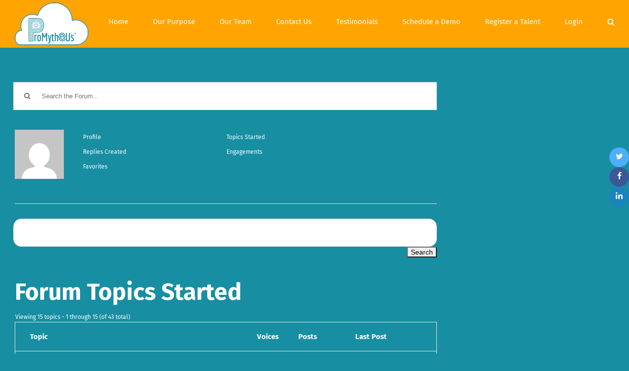

--- FILE ---
content_type: text/html; charset=utf-8
request_url: https://promytheus.net/forums/users/user/topics/
body_size: 12447
content:
<!DOCTYPE html>
<html class="avada-html-layout-wide avada-html-header-position-top" lang="en-US" prefix="og: http://ogp.me/ns# fb: http://ogp.me/ns/fb#">
<head>
	<meta http-equiv="X-UA-Compatible" content="IE=edge"/>
	<meta http-equiv="Content-Type" content="text/html; charset=utf-8"/>
	<meta name="viewport" content="width=device-width, initial-scale=1"/>
	<title>ProMytheUs</title>
<link href="https://fonts.googleapis.com/css?family=Lato:100,100i,200,200i,300,300i,400,400i,500,500i,600,600i,700,700i,800,800i,900,900i%7COswald:100,100i,200,200i,300,300i,400,400i,500,500i,600,600i,700,700i,800,800i,900,900i%7CNunito:100,100i,200,200i,300,300i,400,400i,500,500i,600,600i,700,700i,800,800i,900,900i%7CPacifico:100,100i,200,200i,300,300i,400,400i,500,500i,600,600i,700,700i,800,800i,900,900i%7CCuprum:100,100i,200,200i,300,300i,400,400i,500,500i,600,600i,700,700i,800,800i,900,900i%7CRoboto+Slab:100,100i,200,200i,300,300i,400,400i,500,500i,600,600i,700,700i,800,800i,900,900i%7CRoboto:100,100i,200,200i,300,300i,400,400i,500,500i,600,600i,700,700i,800,800i,900,900i%7CIndie+Flower:100,100i,200,200i,300,300i,400,400i,500,500i,600,600i,700,700i,800,800i,900,900i%7CHandlee:100,100i,200,200i,300,300i,400,400i,500,500i,600,600i,700,700i,800,800i,900,900i" rel="stylesheet"><link rel='dns-prefetch' href='//s.w.org'/>
<link rel="alternate" type="application/rss+xml" title="ProMytheUs &raquo; Feed" href="https://promytheus.net/feed/"/>
<link rel="alternate" type="application/rss+xml" title="ProMytheUs &raquo; Comments Feed" href="https://promytheus.net/comments/feed/"/>
		
		
		
		
						<script type="text/javascript">window._wpemojiSettings={"baseUrl":"https:\/\/s.w.org\/images\/core\/emoji\/13.0.0\/72x72\/","ext":".png","svgUrl":"https:\/\/s.w.org\/images\/core\/emoji\/13.0.0\/svg\/","svgExt":".svg","source":{"concatemoji":"https:\/\/promytheus.net\/wp-includes\/js\/wp-emoji-release.min.js?ver=5.5.3"}};!function(e,a,t){var r,n,o,i,p=a.createElement("canvas"),s=p.getContext&&p.getContext("2d");function c(e,t){var a=String.fromCharCode;s.clearRect(0,0,p.width,p.height),s.fillText(a.apply(this,e),0,0);var r=p.toDataURL();return s.clearRect(0,0,p.width,p.height),s.fillText(a.apply(this,t),0,0),r===p.toDataURL()}function l(e){if(!s||!s.fillText)return!1;switch(s.textBaseline="top",s.font="600 32px Arial",e){case"flag":return!c([127987,65039,8205,9895,65039],[127987,65039,8203,9895,65039])&&(!c([55356,56826,55356,56819],[55356,56826,8203,55356,56819])&&!c([55356,57332,56128,56423,56128,56418,56128,56421,56128,56430,56128,56423,56128,56447],[55356,57332,8203,56128,56423,8203,56128,56418,8203,56128,56421,8203,56128,56430,8203,56128,56423,8203,56128,56447]));case"emoji":return!c([55357,56424,8205,55356,57212],[55357,56424,8203,55356,57212])}return!1}function d(e){var t=a.createElement("script");t.src=e,t.defer=t.type="text/javascript",a.getElementsByTagName("head")[0].appendChild(t)}for(i=Array("flag","emoji"),t.supports={everything:!0,everythingExceptFlag:!0},o=0;o<i.length;o++)t.supports[i[o]]=l(i[o]),t.supports.everything=t.supports.everything&&t.supports[i[o]],"flag"!==i[o]&&(t.supports.everythingExceptFlag=t.supports.everythingExceptFlag&&t.supports[i[o]]);t.supports.everythingExceptFlag=t.supports.everythingExceptFlag&&!t.supports.flag,t.DOMReady=!1,t.readyCallback=function(){t.DOMReady=!0},t.supports.everything||(n=function(){t.readyCallback()},a.addEventListener?(a.addEventListener("DOMContentLoaded",n,!1),e.addEventListener("load",n,!1)):(e.attachEvent("onload",n),a.attachEvent("onreadystatechange",function(){"complete"===a.readyState&&t.readyCallback()})),(r=t.source||{}).concatemoji?d(r.concatemoji):r.wpemoji&&r.twemoji&&(d(r.twemoji),d(r.wpemoji)))}(window,document,window._wpemojiSettings);</script>
		<style type="text/css">img.wp-smiley,img.emoji{display:inline!important;border:none!important;box-shadow:none!important;height:1em!important;width:1em!important;margin:0 .07em!important;vertical-align:-.1em!important;background:none!important;padding:0!important}</style>
	<link rel='stylesheet' id='layerslider-css' href='https://promytheus.net/wp-content/plugins/LayerSlider/assets/static/layerslider/css/layerslider.css?ver=7.14.1' type='text/css' media='all'/>
<link rel='stylesheet' id='bbp-default-css' href='https://promytheus.net/wp-content/plugins/bbpress/templates/default/css/bbpress.min.css?ver=2.6.6' type='text/css' media='all'/>
<link rel='stylesheet' id='cpsh-shortcodes-css' href='https://promytheus.net/wp-content/plugins/column-shortcodes//assets/css/shortcodes.css?ver=1.0.1' type='text/css' media='all'/>
<link rel='stylesheet' id='icomoon-css' href='https://promytheus.net/wp-content/plugins/kiwi-social-share/assets/vendors/icomoon/style.css?ver=2.0.16' type='text/css' media='all'/>
<link rel='stylesheet' id='avada-stylesheet-css' href='https://promytheus.net/wp-content/themes/Avada/assets/css/style.min.css?ver=6.1.1' type='text/css' media='all'/>
<!--[if IE]>
<link rel='stylesheet' id='avada-IE-css'  href='https://promytheus.net/wp-content/themes/Avada/assets/css/ie.min.css?ver=6.1.1' type='text/css' media='all' />
<style id='avada-IE-inline-css' type='text/css'>
.avada-select-parent .select-arrow{background-color:#ffffff}
.select-arrow{background-color:#ffffff}
</style>
<![endif]-->
<link rel='stylesheet' id='fusion-dynamic-css-css' href='https://promytheus.net/wp-content/uploads/fusion-styles/40996b48e3a2e474fc82a9c89c1973e2.min.css?ver=2.1.1' type='text/css' media='all'/>
<script type='text/javascript' id='jquery-core-js-extra'>//<![CDATA[
var slide_in={"demo_dir":"https:\/\/promytheus.net\/wp-content\/plugins\/convertplug\/modules\/slide_in\/assets\/demos"};
//]]></script>
<script type='text/javascript' src='https://promytheus.net/wp-includes/js/jquery/jquery.js?ver=1.12.4-wp' id='jquery-core-js'></script>
<script type='text/javascript' id='layerslider-utils-js-extra'>//<![CDATA[
var LS_Meta={"v":"7.14.1","fixGSAP":"1"};
//]]></script>
<script type='text/javascript' src='https://promytheus.net/wp-content/plugins/LayerSlider/assets/static/layerslider/js/layerslider.utils.js?ver=7.14.1' id='layerslider-utils-js'></script>
<script type='text/javascript' src='https://promytheus.net/wp-content/plugins/LayerSlider/assets/static/layerslider/js/layerslider.kreaturamedia.jquery.js?ver=7.14.1' id='layerslider-js'></script>
<script type='text/javascript' src='https://promytheus.net/wp-content/plugins/LayerSlider/assets/static/layerslider/js/layerslider.transitions.js?ver=7.14.1' id='layerslider-transitions-js'></script>
<meta name="generator" content="Powered by LayerSlider 7.14.1 - Build Heros, Sliders, and Popups. Create Animations and Beautiful, Rich Web Content as Easy as Never Before on WordPress."/>
<!-- LayerSlider updates and docs at: https://layerslider.com -->
<link rel="https://api.w.org/" href="https://promytheus.net/wp-json/"/><link rel="EditURI" type="application/rsd+xml" title="RSD" href="https://promytheus.net/xmlrpc.php?rsd"/>
<link rel="wlwmanifest" type="application/wlwmanifest+xml" href="https://promytheus.net/wp-includes/wlwmanifest.xml"/> 
<meta name="generator" content="WordPress 5.5.3"/>
<style type="text/css" id="css-fb-visibility">@media screen and (max-width:640px){body:not(.fusion-builder-ui-wireframe) .fusion-no-small-visibility{display:none!important}}@media screen and (min-width:641px) and (max-width:1024px){body:not(.fusion-builder-ui-wireframe) .fusion-no-medium-visibility{display:none!important}}@media screen and (min-width:1025px){body:not(.fusion-builder-ui-wireframe) .fusion-no-large-visibility{display:none!important}}</style><style type="text/css">.recentcomments a{display:inline!important;padding:0!important;margin:0!important}</style>		<style type="text/css" id="wp-custom-css">@media screen and (min-width:900px){.wpcf7-form input[type="submit"],.wpcf7-submit,input.button-default{width:50%;padding:17px 0px;border-radius:15px 50px 30px}}@media screen and (max-width:800px){.wpcf7-form input[type="submit"],.wpcf7-submit,input.button-default{width:100%;padding:17px 0px;font-style:italic}}.wpcf7-form .wpcf7-text,.wpcf7-select,.wpcf7-form textarea,.wpcf7-select-parent,.wpcf7-date,.wpcf7-form .wpcf7-date,input.s,input[type="textarea"],input[type="email"],input[type="number"],input[type="password"],input[type="text"],input[type="select"],select{font-size:12px;border-radius:16px}img{border-style:none;vertical-align:top;width:20%;height:auto;max-width:100%}element.style{margin:5px;background-color:#178ea2}.fusion-content-boxes .content-wrapper-background{padding:0px}</style>
				<script type="text/javascript">var doc=document.documentElement;doc.setAttribute('data-useragent',navigator.userAgent);</script>
		
	</head>

<body class="bbp-user-page single singular bbpress fusion-image-hovers fusion-pagination-sizing fusion-button_size-xlarge fusion-button_type-flat fusion-button_span-yes avada-image-rollover-circle-yes avada-image-rollover-yes avada-image-rollover-direction-center_horiz fusion-body ltr fusion-sticky-header no-tablet-sticky-header no-mobile-sticky-header no-mobile-slidingbar avada-has-rev-slider-styles fusion-disable-outline fusion-sub-menu-fade mobile-logo-pos-left layout-wide-mode avada-has-boxed-modal-shadow-none layout-scroll-offset-full avada-has-zero-margin-offset-top has-sidebar fusion-top-header menu-text-align-center mobile-menu-design-modern fusion-show-pagination-text fusion-header-layout-v1 avada-responsive avada-footer-fx-sticky avada-menu-highlight-style-bar fusion-search-form-clean fusion-main-menu-search-dropdown fusion-avatar-square avada-dropdown-styles avada-blog-layout-large avada-blog-archive-layout-large avada-header-shadow-no avada-menu-icon-position-left avada-has-megamenu-shadow avada-has-main-nav-search-icon avada-has-megamenu-item-divider avada-has-100-footer avada-has-breadcrumb-mobile-hidden avada-has-titlebar-hide avada-header-border-color-full-transparent avada-has-pagination-padding avada-flyout-menu-direction-fade">
		<a class="skip-link screen-reader-text" href="#content">Skip to content</a>

	<div id="boxed-wrapper">
		<div class="fusion-sides-frame"></div>
		<div id="wrapper" class="fusion-wrapper">
			<div id="home" style="position:relative;top:-1px;"></div>
			
			<header class="fusion-header-wrapper">
				<div class="fusion-header-v1 fusion-logo-alignment fusion-logo-left fusion-sticky-menu-1 fusion-sticky-logo- fusion-mobile-logo-  fusion-mobile-menu-design-modern">
					<div class="fusion-header-sticky-height"></div>
<div class="fusion-header">
	<div class="fusion-row">
					<div class="fusion-logo" data-margin-top="5px" data-margin-bottom="5px" data-margin-left="0px" data-margin-right="0px">
			<a class="fusion-logo-link" href="https://promytheus.net/">

						<!-- standard logo -->
			<img src="https://promytheus.net/wp-content/uploads/2018/05/path4045.png" srcset="https://promytheus.net/wp-content/uploads/2018/05/path4045.png 1x" width="150" height="87" alt="ProMytheUs Logo" data-retina_logo_url="" class="fusion-standard-logo"/>

			
					</a>
		</div>		<nav class="fusion-main-menu" aria-label="Main Menu"><ul id="menu-main" class="fusion-menu"><li id="menu-item-987" class="menu-item menu-item-type-post_type menu-item-object-page menu-item-home menu-item-987" data-item-id="987"><a href="https://promytheus.net/" class="fusion-bar-highlight"><span class="menu-text">Home</span></a></li><li id="menu-item-999" class="menu-item menu-item-type-post_type menu-item-object-page menu-item-has-children menu-item-999 fusion-dropdown-menu" data-item-id="999"><a href="https://promytheus.net/purpose/" class="fusion-bar-highlight"><span class="menu-text">Our Purpose</span></a><ul role="menu" class="sub-menu"><li id="menu-item-977" class="menu-item menu-item-type-custom menu-item-object-custom menu-item-977 fusion-dropdown-submenu"><a href="/purpose/#promytheus" class="fusion-bar-highlight"><span>What is ProMytheUs?</span></a></li><li id="menu-item-995" class="menu-item menu-item-type-custom menu-item-object-custom menu-item-995 fusion-dropdown-submenu"><a href="/purpose/#promytheus-mission" class="fusion-bar-highlight"><span>Mission &#038; Goal</span></a></li><li id="menu-item-978" class="menu-item menu-item-type-custom menu-item-object-custom menu-item-978 fusion-dropdown-submenu"><a href="/purpose/#promytheus-impact" class="fusion-bar-highlight"><span>Community Impact</span></a></li><li id="menu-item-1596" class="menu-item menu-item-type-custom menu-item-object-custom menu-item-1596 fusion-dropdown-submenu"><a href="/purpose/#promytheus-testimonials" class="fusion-bar-highlight"><span>Testimonials</span></a></li></ul></li><li id="menu-item-1037" class="menu-item menu-item-type-post_type menu-item-object-page menu-item-has-children menu-item-1037 fusion-dropdown-menu" data-item-id="1037"><a href="https://promytheus.net/team/" class="fusion-bar-highlight"><span class="menu-text">Our Team</span></a><ul role="menu" class="sub-menu"><li id="menu-item-979" class="menu-item menu-item-type-custom menu-item-object-custom menu-item-979 fusion-dropdown-submenu"><a href="/team/#promytheus-story" class="fusion-bar-highlight"><span>Our Story</span></a></li><li id="menu-item-980" class="menu-item menu-item-type-custom menu-item-object-custom menu-item-980 fusion-dropdown-submenu"><a href="/team/#promytheus-team" class="fusion-bar-highlight"><span>Our Team</span></a></li></ul></li><li id="menu-item-1059" class="menu-item menu-item-type-post_type menu-item-object-page menu-item-has-children menu-item-1059 fusion-dropdown-menu" data-item-id="1059"><a href="https://promytheus.net/contact-us/" class="fusion-bar-highlight"><span class="menu-text">Contact Us</span></a><ul role="menu" class="sub-menu"><li id="menu-item-973" class="menu-item menu-item-type-custom menu-item-object-custom menu-item-973 fusion-dropdown-submenu"><a href="/contact-us/#promytheus-faq" class="fusion-bar-highlight"><span>FAQ</span></a></li><li id="menu-item-1489" class="menu-item menu-item-type-custom menu-item-object-custom menu-item-has-children menu-item-1489 fusion-dropdown-submenu"><a href="/feedback/" class="fusion-bar-highlight"><span>Send Us</span></a><ul role="menu" class="sub-menu"><li id="menu-item-1394" class="menu-item menu-item-type-post_type menu-item-object-page menu-item-1394"><a href="https://promytheus.net/contact-us/feedback/" class="fusion-bar-highlight"><span>Feedback</span></a></li><li id="menu-item-1177" class="menu-item menu-item-type-post_type menu-item-object-page menu-item-1177"><a href="https://promytheus.net/contact-us/success-story/" class="fusion-bar-highlight"><span>Send us your success story</span></a></li></ul></li></ul></li><li id="menu-item-1595" class="menu-item menu-item-type-custom menu-item-object-custom menu-item-1595" data-item-id="1595"><a href="/purpose/#promytheus-testimonials" class="fusion-bar-highlight"><span class="menu-text">Testimonials</span></a></li><li id="menu-item-1406" class="menu-item menu-item-type-post_type menu-item-object-page menu-item-1406" data-item-id="1406"><a href="https://promytheus.net/schedule-a-demo/" class="fusion-bar-highlight"><span class="menu-text">Schedule a Demo</span></a></li><li id="menu-item-962" class="menu-item menu-item-type-custom menu-item-object-custom menu-item-962" data-item-id="962"><a href="http://app.promytheus.net/" class="fusion-bar-highlight"><span class="menu-text">Register a Talent</span></a></li><li id="menu-item-963" class="menu-item menu-item-type-custom menu-item-object-custom menu-item-963" data-item-id="963"><a href="http://app.promytheus.net/" class="fusion-bar-highlight"><span class="menu-text">Login</span></a></li><li class="fusion-custom-menu-item fusion-main-menu-search"><a class="fusion-main-menu-icon fusion-bar-highlight" href="#" aria-label="Search" data-title="Search" title="Search"></a><div class="fusion-custom-menu-item-contents"><form role="search" class="searchform fusion-search-form fusion-live-search" method="get" action="https://promytheus.net/">
	<div class="fusion-search-form-content">
		<div class="fusion-search-field search-field">
			<label><span class="screen-reader-text">Search for:</span>
									<input type="search" value="" name="s" class="s" placeholder="Search ..." required aria-required="true" aria-label="Search ..."/>
							</label>
		</div>
		<div class="fusion-search-button search-button">
			<input type="submit" class="fusion-search-submit searchsubmit" value="&#xf002;"/>
					</div>
	</div>
	</form>
</div></li></ul></nav><nav class="fusion-main-menu fusion-sticky-menu" aria-label="Main Menu Sticky"><ul id="menu-main-1" class="fusion-menu"><li class="menu-item menu-item-type-post_type menu-item-object-page menu-item-home menu-item-987" data-item-id="987"><a href="https://promytheus.net/" class="fusion-bar-highlight"><span class="menu-text">Home</span></a></li><li class="menu-item menu-item-type-post_type menu-item-object-page menu-item-has-children menu-item-999 fusion-dropdown-menu" data-item-id="999"><a href="https://promytheus.net/purpose/" class="fusion-bar-highlight"><span class="menu-text">Our Purpose</span></a><ul role="menu" class="sub-menu"><li class="menu-item menu-item-type-custom menu-item-object-custom menu-item-977 fusion-dropdown-submenu"><a href="/purpose/#promytheus" class="fusion-bar-highlight"><span>What is ProMytheUs?</span></a></li><li class="menu-item menu-item-type-custom menu-item-object-custom menu-item-995 fusion-dropdown-submenu"><a href="/purpose/#promytheus-mission" class="fusion-bar-highlight"><span>Mission &#038; Goal</span></a></li><li class="menu-item menu-item-type-custom menu-item-object-custom menu-item-978 fusion-dropdown-submenu"><a href="/purpose/#promytheus-impact" class="fusion-bar-highlight"><span>Community Impact</span></a></li><li class="menu-item menu-item-type-custom menu-item-object-custom menu-item-1596 fusion-dropdown-submenu"><a href="/purpose/#promytheus-testimonials" class="fusion-bar-highlight"><span>Testimonials</span></a></li></ul></li><li class="menu-item menu-item-type-post_type menu-item-object-page menu-item-has-children menu-item-1037 fusion-dropdown-menu" data-item-id="1037"><a href="https://promytheus.net/team/" class="fusion-bar-highlight"><span class="menu-text">Our Team</span></a><ul role="menu" class="sub-menu"><li class="menu-item menu-item-type-custom menu-item-object-custom menu-item-979 fusion-dropdown-submenu"><a href="/team/#promytheus-story" class="fusion-bar-highlight"><span>Our Story</span></a></li><li class="menu-item menu-item-type-custom menu-item-object-custom menu-item-980 fusion-dropdown-submenu"><a href="/team/#promytheus-team" class="fusion-bar-highlight"><span>Our Team</span></a></li></ul></li><li class="menu-item menu-item-type-post_type menu-item-object-page menu-item-has-children menu-item-1059 fusion-dropdown-menu" data-item-id="1059"><a href="https://promytheus.net/contact-us/" class="fusion-bar-highlight"><span class="menu-text">Contact Us</span></a><ul role="menu" class="sub-menu"><li class="menu-item menu-item-type-custom menu-item-object-custom menu-item-973 fusion-dropdown-submenu"><a href="/contact-us/#promytheus-faq" class="fusion-bar-highlight"><span>FAQ</span></a></li><li class="menu-item menu-item-type-custom menu-item-object-custom menu-item-has-children menu-item-1489 fusion-dropdown-submenu"><a href="/feedback/" class="fusion-bar-highlight"><span>Send Us</span></a><ul role="menu" class="sub-menu"><li class="menu-item menu-item-type-post_type menu-item-object-page menu-item-1394"><a href="https://promytheus.net/contact-us/feedback/" class="fusion-bar-highlight"><span>Feedback</span></a></li><li class="menu-item menu-item-type-post_type menu-item-object-page menu-item-1177"><a href="https://promytheus.net/contact-us/success-story/" class="fusion-bar-highlight"><span>Send us your success story</span></a></li></ul></li></ul></li><li class="menu-item menu-item-type-custom menu-item-object-custom menu-item-1595" data-item-id="1595"><a href="/purpose/#promytheus-testimonials" class="fusion-bar-highlight"><span class="menu-text">Testimonials</span></a></li><li class="menu-item menu-item-type-post_type menu-item-object-page menu-item-1406" data-item-id="1406"><a href="https://promytheus.net/schedule-a-demo/" class="fusion-bar-highlight"><span class="menu-text">Schedule a Demo</span></a></li><li class="menu-item menu-item-type-custom menu-item-object-custom menu-item-962" data-item-id="962"><a href="http://app.promytheus.net/" class="fusion-bar-highlight"><span class="menu-text">Register a Talent</span></a></li><li class="menu-item menu-item-type-custom menu-item-object-custom menu-item-963" data-item-id="963"><a href="http://app.promytheus.net/" class="fusion-bar-highlight"><span class="menu-text">Login</span></a></li><li class="fusion-custom-menu-item fusion-main-menu-search"><a class="fusion-main-menu-icon fusion-bar-highlight" href="#" aria-label="Search" data-title="Search" title="Search"></a><div class="fusion-custom-menu-item-contents"><form role="search" class="searchform fusion-search-form fusion-live-search" method="get" action="https://promytheus.net/">
	<div class="fusion-search-form-content">
		<div class="fusion-search-field search-field">
			<label><span class="screen-reader-text">Search for:</span>
									<input type="search" value="" name="s" class="s" placeholder="Search ..." required aria-required="true" aria-label="Search ..."/>
							</label>
		</div>
		<div class="fusion-search-button search-button">
			<input type="submit" class="fusion-search-submit searchsubmit" value="&#xf002;"/>
					</div>
	</div>
	</form>
</div></li></ul></nav><div class="fusion-mobile-navigation"><ul id="menu-main-2" class="fusion-mobile-menu"><li class="menu-item menu-item-type-post_type menu-item-object-page menu-item-home menu-item-987" data-item-id="987"><a href="https://promytheus.net/" class="fusion-bar-highlight"><span class="menu-text">Home</span></a></li><li class="menu-item menu-item-type-post_type menu-item-object-page menu-item-has-children menu-item-999 fusion-dropdown-menu" data-item-id="999"><a href="https://promytheus.net/purpose/" class="fusion-bar-highlight"><span class="menu-text">Our Purpose</span></a><ul role="menu" class="sub-menu"><li class="menu-item menu-item-type-custom menu-item-object-custom menu-item-977 fusion-dropdown-submenu"><a href="/purpose/#promytheus" class="fusion-bar-highlight"><span>What is ProMytheUs?</span></a></li><li class="menu-item menu-item-type-custom menu-item-object-custom menu-item-995 fusion-dropdown-submenu"><a href="/purpose/#promytheus-mission" class="fusion-bar-highlight"><span>Mission &#038; Goal</span></a></li><li class="menu-item menu-item-type-custom menu-item-object-custom menu-item-978 fusion-dropdown-submenu"><a href="/purpose/#promytheus-impact" class="fusion-bar-highlight"><span>Community Impact</span></a></li><li class="menu-item menu-item-type-custom menu-item-object-custom menu-item-1596 fusion-dropdown-submenu"><a href="/purpose/#promytheus-testimonials" class="fusion-bar-highlight"><span>Testimonials</span></a></li></ul></li><li class="menu-item menu-item-type-post_type menu-item-object-page menu-item-has-children menu-item-1037 fusion-dropdown-menu" data-item-id="1037"><a href="https://promytheus.net/team/" class="fusion-bar-highlight"><span class="menu-text">Our Team</span></a><ul role="menu" class="sub-menu"><li class="menu-item menu-item-type-custom menu-item-object-custom menu-item-979 fusion-dropdown-submenu"><a href="/team/#promytheus-story" class="fusion-bar-highlight"><span>Our Story</span></a></li><li class="menu-item menu-item-type-custom menu-item-object-custom menu-item-980 fusion-dropdown-submenu"><a href="/team/#promytheus-team" class="fusion-bar-highlight"><span>Our Team</span></a></li></ul></li><li class="menu-item menu-item-type-post_type menu-item-object-page menu-item-has-children menu-item-1059 fusion-dropdown-menu" data-item-id="1059"><a href="https://promytheus.net/contact-us/" class="fusion-bar-highlight"><span class="menu-text">Contact Us</span></a><ul role="menu" class="sub-menu"><li class="menu-item menu-item-type-custom menu-item-object-custom menu-item-973 fusion-dropdown-submenu"><a href="/contact-us/#promytheus-faq" class="fusion-bar-highlight"><span>FAQ</span></a></li><li class="menu-item menu-item-type-custom menu-item-object-custom menu-item-has-children menu-item-1489 fusion-dropdown-submenu"><a href="/feedback/" class="fusion-bar-highlight"><span>Send Us</span></a><ul role="menu" class="sub-menu"><li class="menu-item menu-item-type-post_type menu-item-object-page menu-item-1394"><a href="https://promytheus.net/contact-us/feedback/" class="fusion-bar-highlight"><span>Feedback</span></a></li><li class="menu-item menu-item-type-post_type menu-item-object-page menu-item-1177"><a href="https://promytheus.net/contact-us/success-story/" class="fusion-bar-highlight"><span>Send us your success story</span></a></li></ul></li></ul></li><li class="menu-item menu-item-type-custom menu-item-object-custom menu-item-1595" data-item-id="1595"><a href="/purpose/#promytheus-testimonials" class="fusion-bar-highlight"><span class="menu-text">Testimonials</span></a></li><li class="menu-item menu-item-type-post_type menu-item-object-page menu-item-1406" data-item-id="1406"><a href="https://promytheus.net/schedule-a-demo/" class="fusion-bar-highlight"><span class="menu-text">Schedule a Demo</span></a></li><li class="menu-item menu-item-type-custom menu-item-object-custom menu-item-962" data-item-id="962"><a href="http://app.promytheus.net/" class="fusion-bar-highlight"><span class="menu-text">Register a Talent</span></a></li><li class="menu-item menu-item-type-custom menu-item-object-custom menu-item-963" data-item-id="963"><a href="http://app.promytheus.net/" class="fusion-bar-highlight"><span class="menu-text">Login</span></a></li></ul></div>	<div class="fusion-mobile-menu-icons">
							<a href="#" class="fusion-icon fusion-icon-bars" aria-label="Toggle mobile menu" aria-expanded="false"></a>
		
		
		
			</div>

<nav class="fusion-mobile-nav-holder fusion-mobile-menu-text-align-left" aria-label="Main Menu Mobile"></nav>

	<nav class="fusion-mobile-nav-holder fusion-mobile-menu-text-align-left fusion-mobile-sticky-nav-holder" aria-label="Main Menu Mobile Sticky"></nav>
					</div>
</div>
				</div>
				<div class="fusion-clearfix"></div>
			</header>
						
			
		<div id="sliders-container">
					</div>
				
			
			<div class="avada-page-titlebar-wrapper">
							</div>

						<main id="main" class="clearfix ">
				<div class="fusion-row" style="">
<section id="content" class="" style="float: left;">
					<div id="post-0" class="post-0  type- status-publish hentry">
			<span class="entry-title rich-snippet-hidden">user</span><span class="vcard rich-snippet-hidden"><span class="fn"></span></span><span class="updated rich-snippet-hidden"></span>			<div class="post-content">
				
<div id="bbpress-forums" class="bbpress-wrapper">

	
	
	<div id="bbp-user-wrapper">

							<div class="bbp-search-form">
				<form role="search" method="get" class="searchform bbp-search-form fusion-search-form" action="https://promytheus.net/forums/search/">
	<div class="fusion-search-form-content">
		<label class="screen-reader-text hidden" for="bbp_search">Search for:</label>
		<input id="bbp_search" type="hidden" name="action" value="bbp-search-request"/>
		<div class="fusion-search-field search-field">
			<input tabindex="101" type="text" value="" placeholder="Search the Forum..." name="bbp_search" id="bbp_search"/>
		</div>
		<div class="fusion-search-button search-button">
			<input tabindex="102" class="fusion-search-submit fusion-button button submit" type="submit" id="bbp_search_submit" value="&#xf002;"/>
		</div>
	</div>
</form>
			</div>
				
<div id="bbp-single-user-details">
	<div id="bbp-user-avatar">
		<span class='vcard'>
			<a class="url fn n" href="https://promytheus.net/forums/users/user/" title="user" rel="me">
				<img alt='' src='https://secure.gravatar.com/avatar/b58996c504c5638798eb6b511e6f49af?s=150&#038;d=mm&#038;r=g' srcset='https://secure.gravatar.com/avatar/b58996c504c5638798eb6b511e6f49af?s=300&#038;d=mm&#038;r=g 2x' class='avatar avatar-150 photo' height='150' width='150' loading='lazy'/>			</a>
		</span>
	</div>

	
	<div id="bbp-user-navigation">
		<ul>
			<li class="">
				<span class="vcard bbp-user-profile-link">
					<a class="url fn n" href="https://promytheus.net/forums/users/user/" title="user&#039;s Profile" rel="me">Profile</a>
				</span>
			</li>

			<li class="current">
				<span class='bbp-user-topics-created-link'>
					<a href="https://promytheus.net/forums/users/user/topics/" title="user&#039;s Topics Started">Topics Started</a>
				</span>
			</li>

			<li class="">
				<span class='bbp-user-replies-created-link'>
					<a href="https://promytheus.net/forums/users/user/replies/" title="user&#039;s Replies Created">Replies Created</a>
				</span>
			</li>

							<li class="">
					<span class='bbp-user-engagements-created-link'>
						<a href="https://promytheus.net/forums/users/user/engagements/" title="user&#039;s Engagements">Engagements</a>
					</span>
				</li>
			
							<li class="">
					<span class="bbp-user-favorites-link">
						<a href="https://promytheus.net/forums/users/user/favorites/" title="user&#039;s Favorites">Favorites</a>
					</span>
				</li>
			
			
		</ul>

		
	</div>
</div>


		<div id="bbp-user-body">
												
<div id="bbp-user-topics-started" class="bbp-user-topics-started">

	
	<div class="bbp-search-form">
		<form role="search" method="get" id="bbp-topic-search-form">
			<div>
				<label class="screen-reader-text hidden" for="ts">Search topics:</label>
				<input type="text" value="" name="ts" id="ts"/>
				<input class="button" type="submit" id="bbp_search_submit" value="Search"/>
			</div>
		</form>
	</div>


	<h2 class="entry-title">Forum Topics Started</h2>
	<div class="bbp-user-section">

		
								<div class="top-pagination">
				
<div class="bbp-pagination">
	<div class="bbp-pagination-count">Viewing 15 topics - 1 through 15 (of 43 total)</div>
	<div class="bbp-pagination-links"><span aria-current="page" class="current">1</span>
<a class="inactive" href="https://promytheus.net/forums/users/user/topics/page/2/">2</a>
<a class="inactive" href="https://promytheus.net/forums/users/user/topics/page/3/">3</a>
<a class="pagination-next" href="https://promytheus.net/forums/users/user/topics/page/2/"><span class="page-text">Next</span><span class="page-next"></span></a></div>
</div>

					</div>
			<div class="fusion-clearfix"></div>

			
				
			
<ul id="bbp-forum-0" class="bbp-topics">
	<li class="bbp-header">
		<ul class="forum-titles">
			<li class="bbp-topic-title">Topic</li>
			<li class="bbp-topic-voice-count">Voices</li>
			<li class="bbp-topic-reply-count">Posts</li>
			<li class="bbp-topic-freshness">Last Post</li>
		</ul>
	</li>

	<li class="bbp-body">

		
			
<ul id="bbp-topic-489" class="loop-item-0 user-id-1 bbp-parent-forum-408 odd  post-489 topic type-topic status-publish hentry">
	<li class="bbp-topic-title">

		
		
		<a class="bbp-topic-permalink" href="https://promytheus.net/forums/topic/cras-lacinia-tellus-id-mauris-finibus-lacus-molestie/">Cras lacinia tellus id mauris finibus lacus molestie</a>

		
		
		
		<p class="bbp-topic-meta">

			
			<span class="bbp-topic-started-by">Started by: <a href="https://promytheus.net/forums/users/user/" title="View user&#039;s profile" class="bbp-author-link"><span class="bbp-author-avatar"><img alt='' src='https://secure.gravatar.com/avatar/b58996c504c5638798eb6b511e6f49af?s=14&#038;d=mm&#038;r=g' srcset='https://secure.gravatar.com/avatar/b58996c504c5638798eb6b511e6f49af?s=28&#038;d=mm&#038;r=g 2x' class='avatar avatar-14 photo' height='14' width='14' loading='lazy'/></span><span class="bbp-author-name">user</span></a></span>

			
			
				
				<span class="bbp-topic-started-in">in: <a href="https://promytheus.net/forums/forum/tutorials-guides/reviews/">Reviews</a></span>
				
			
		</p>

		
		
	</li>

	<li class="bbp-topic-voice-count">1</li>

	<li class="bbp-topic-reply-count">3</li>

	<li class="bbp-topic-freshness">

		
		<a href="https://promytheus.net/forums/topic/cras-lacinia-tellus-id-mauris-finibus-lacus-molestie/#post-491" title="Reply To: Cras lacinia tellus id mauris finibus lacus molestie">10 years, 3 months ago</a>
		
		<p class="bbp-topic-meta">

			
			<span class="bbp-topic-freshness-author"><a href="https://promytheus.net/forums/users/user/" title="View user&#039;s profile" class="bbp-author-link"><span class="bbp-author-avatar"><img alt='' src='https://secure.gravatar.com/avatar/b58996c504c5638798eb6b511e6f49af?s=14&#038;d=mm&#038;r=g' srcset='https://secure.gravatar.com/avatar/b58996c504c5638798eb6b511e6f49af?s=28&#038;d=mm&#038;r=g 2x' class='avatar avatar-14 photo' height='14' width='14' loading='lazy'/></span><span class="bbp-author-name">user</span></a></span>

			
		</p>
	</li>
</ul><!-- #bbp-topic-489 -->

		
			
<ul id="bbp-topic-488" class="loop-item-1 user-id-1 bbp-parent-forum-406 even  post-488 topic type-topic status-publish hentry">
	<li class="bbp-topic-title">

		
		
		<a class="bbp-topic-permalink" href="https://promytheus.net/forums/topic/proin-at-ligula-sagittis-vestibulum-nisi-vitae/">Proin at ligula sagittis vestibulum nisi vitae</a>

		
		
		
		<p class="bbp-topic-meta">

			
			<span class="bbp-topic-started-by">Started by: <a href="https://promytheus.net/forums/users/user/" title="View user&#039;s profile" class="bbp-author-link"><span class="bbp-author-avatar"><img alt='' src='https://secure.gravatar.com/avatar/b58996c504c5638798eb6b511e6f49af?s=14&#038;d=mm&#038;r=g' srcset='https://secure.gravatar.com/avatar/b58996c504c5638798eb6b511e6f49af?s=28&#038;d=mm&#038;r=g 2x' class='avatar avatar-14 photo' height='14' width='14' loading='lazy'/></span><span class="bbp-author-name">user</span></a></span>

			
			
				
				<span class="bbp-topic-started-in">in: <a href="https://promytheus.net/forums/forum/tutorials-guides/digital-photography/">Digital Photography</a></span>
				
			
		</p>

		
		
	</li>

	<li class="bbp-topic-voice-count">1</li>

	<li class="bbp-topic-reply-count">1</li>

	<li class="bbp-topic-freshness">

		
		<a href="https://promytheus.net/forums/topic/proin-at-ligula-sagittis-vestibulum-nisi-vitae/" title="Proin at ligula sagittis vestibulum nisi vitae">10 years, 3 months ago</a>
		
		<p class="bbp-topic-meta">

			
			<span class="bbp-topic-freshness-author"><a href="https://promytheus.net/forums/users/user/" title="View user&#039;s profile" class="bbp-author-link"><span class="bbp-author-avatar"><img alt='' src='https://secure.gravatar.com/avatar/b58996c504c5638798eb6b511e6f49af?s=14&#038;d=mm&#038;r=g' srcset='https://secure.gravatar.com/avatar/b58996c504c5638798eb6b511e6f49af?s=28&#038;d=mm&#038;r=g 2x' class='avatar avatar-14 photo' height='14' width='14' loading='lazy'/></span><span class="bbp-author-name">user</span></a></span>

			
		</p>
	</li>
</ul><!-- #bbp-topic-488 -->

		
			
<ul id="bbp-topic-487" class="loop-item-2 user-id-1 bbp-parent-forum-331 odd  post-487 topic type-topic status-publish hentry">
	<li class="bbp-topic-title">

		
		
		<a class="bbp-topic-permalink" href="https://promytheus.net/forums/topic/sed-nec-metus-at-est-tincidunt-elementum-at-a-est/">Sed nec metus at est tincidunt elementum</a>

		
		
		
		<p class="bbp-topic-meta">

			
			<span class="bbp-topic-started-by">Started by: <a href="https://promytheus.net/forums/users/user/" title="View user&#039;s profile" class="bbp-author-link"><span class="bbp-author-avatar"><img alt='' src='https://secure.gravatar.com/avatar/b58996c504c5638798eb6b511e6f49af?s=14&#038;d=mm&#038;r=g' srcset='https://secure.gravatar.com/avatar/b58996c504c5638798eb6b511e6f49af?s=28&#038;d=mm&#038;r=g 2x' class='avatar avatar-14 photo' height='14' width='14' loading='lazy'/></span><span class="bbp-author-name">user</span></a></span>

			
			
				
				<span class="bbp-topic-started-in">in: <a href="https://promytheus.net/forums/forum/tutorials-guides/">Tutorials &#038; Guides</a></span>
				
			
		</p>

		
		
	</li>

	<li class="bbp-topic-voice-count">1</li>

	<li class="bbp-topic-reply-count">1</li>

	<li class="bbp-topic-freshness">

		
		<a href="https://promytheus.net/forums/topic/sed-nec-metus-at-est-tincidunt-elementum-at-a-est/" title="Sed nec metus at est tincidunt elementum">10 years, 3 months ago</a>
		
		<p class="bbp-topic-meta">

			
			<span class="bbp-topic-freshness-author"><a href="https://promytheus.net/forums/users/user/" title="View user&#039;s profile" class="bbp-author-link"><span class="bbp-author-avatar"><img alt='' src='https://secure.gravatar.com/avatar/b58996c504c5638798eb6b511e6f49af?s=14&#038;d=mm&#038;r=g' srcset='https://secure.gravatar.com/avatar/b58996c504c5638798eb6b511e6f49af?s=28&#038;d=mm&#038;r=g 2x' class='avatar avatar-14 photo' height='14' width='14' loading='lazy'/></span><span class="bbp-author-name">user</span></a></span>

			
		</p>
	</li>
</ul><!-- #bbp-topic-487 -->

		
			
<ul id="bbp-topic-485" class="loop-item-3 user-id-1 bbp-parent-forum-331 even  post-485 topic type-topic status-publish hentry">
	<li class="bbp-topic-title">

		
		
		<a class="bbp-topic-permalink" href="https://promytheus.net/forums/topic/nulla-egestas-nulla-eu-nulla-suscipit-molestie-2/">Nulla egestas nulla eu nulla suscipit molestie</a>

		
		
		
		<p class="bbp-topic-meta">

			
			<span class="bbp-topic-started-by">Started by: <a href="https://promytheus.net/forums/users/user/" title="View user&#039;s profile" class="bbp-author-link"><span class="bbp-author-avatar"><img alt='' src='https://secure.gravatar.com/avatar/b58996c504c5638798eb6b511e6f49af?s=14&#038;d=mm&#038;r=g' srcset='https://secure.gravatar.com/avatar/b58996c504c5638798eb6b511e6f49af?s=28&#038;d=mm&#038;r=g 2x' class='avatar avatar-14 photo' height='14' width='14' loading='lazy'/></span><span class="bbp-author-name">user</span></a></span>

			
			
				
				<span class="bbp-topic-started-in">in: <a href="https://promytheus.net/forums/forum/tutorials-guides/">Tutorials &#038; Guides</a></span>
				
			
		</p>

		
		
	</li>

	<li class="bbp-topic-voice-count">1</li>

	<li class="bbp-topic-reply-count">2</li>

	<li class="bbp-topic-freshness">

		
		<a href="https://promytheus.net/forums/topic/nulla-egestas-nulla-eu-nulla-suscipit-molestie-2/#post-486" title="Reply To: Nulla egestas nulla eu nulla suscipit molestie">10 years, 3 months ago</a>
		
		<p class="bbp-topic-meta">

			
			<span class="bbp-topic-freshness-author"><a href="https://promytheus.net/forums/users/user/" title="View user&#039;s profile" class="bbp-author-link"><span class="bbp-author-avatar"><img alt='' src='https://secure.gravatar.com/avatar/b58996c504c5638798eb6b511e6f49af?s=14&#038;d=mm&#038;r=g' srcset='https://secure.gravatar.com/avatar/b58996c504c5638798eb6b511e6f49af?s=28&#038;d=mm&#038;r=g 2x' class='avatar avatar-14 photo' height='14' width='14' loading='lazy'/></span><span class="bbp-author-name">user</span></a></span>

			
		</p>
	</li>
</ul><!-- #bbp-topic-485 -->

		
			
<ul id="bbp-topic-484" class="loop-item-4 user-id-1 bbp-parent-forum-398 odd  post-484 topic type-topic status-publish hentry">
	<li class="bbp-topic-title">

		
		
		<a class="bbp-topic-permalink" href="https://promytheus.net/forums/topic/aenean-vitae-eros-eu-nisi-mattis-imperdiet-eget-et-mauris/">Aenean vitae eros eu nisi mattis imperdiet eget et mauris</a>

		
		
		
		<p class="bbp-topic-meta">

			
			<span class="bbp-topic-started-by">Started by: <a href="https://promytheus.net/forums/users/user/" title="View user&#039;s profile" class="bbp-author-link"><span class="bbp-author-avatar"><img alt='' src='https://secure.gravatar.com/avatar/b58996c504c5638798eb6b511e6f49af?s=14&#038;d=mm&#038;r=g' srcset='https://secure.gravatar.com/avatar/b58996c504c5638798eb6b511e6f49af?s=28&#038;d=mm&#038;r=g 2x' class='avatar avatar-14 photo' height='14' width='14' loading='lazy'/></span><span class="bbp-author-name">user</span></a></span>

			
			
				
				<span class="bbp-topic-started-in">in: <a href="https://promytheus.net/forums/forum/gadgets-stuff/tvs-home-theaters/">TVs &#038; Home Theaters</a></span>
				
			
		</p>

		
		
	</li>

	<li class="bbp-topic-voice-count">1</li>

	<li class="bbp-topic-reply-count">1</li>

	<li class="bbp-topic-freshness">

		
		<a href="https://promytheus.net/forums/topic/aenean-vitae-eros-eu-nisi-mattis-imperdiet-eget-et-mauris/" title="Aenean vitae eros eu nisi mattis imperdiet eget et mauris">10 years, 3 months ago</a>
		
		<p class="bbp-topic-meta">

			
			<span class="bbp-topic-freshness-author"><a href="https://promytheus.net/forums/users/user/" title="View user&#039;s profile" class="bbp-author-link"><span class="bbp-author-avatar"><img alt='' src='https://secure.gravatar.com/avatar/b58996c504c5638798eb6b511e6f49af?s=14&#038;d=mm&#038;r=g' srcset='https://secure.gravatar.com/avatar/b58996c504c5638798eb6b511e6f49af?s=28&#038;d=mm&#038;r=g 2x' class='avatar avatar-14 photo' height='14' width='14' loading='lazy'/></span><span class="bbp-author-name">user</span></a></span>

			
		</p>
	</li>
</ul><!-- #bbp-topic-484 -->

		
			
<ul id="bbp-topic-482" class="loop-item-5 user-id-1 bbp-parent-forum-402 even  post-482 topic type-topic status-publish hentry">
	<li class="bbp-topic-title">

		
		
		<a class="bbp-topic-permalink" href="https://promytheus.net/forums/topic/mauris-ac-nibh-quis-eros-sagittis-lacinia-a-et-dui-2/">Mauris ac nibh quis eros sagittis lacinia a et dui</a>

		
		
		
		<p class="bbp-topic-meta">

			
			<span class="bbp-topic-started-by">Started by: <a href="https://promytheus.net/forums/users/user/" title="View user&#039;s profile" class="bbp-author-link"><span class="bbp-author-avatar"><img alt='' src='https://secure.gravatar.com/avatar/b58996c504c5638798eb6b511e6f49af?s=14&#038;d=mm&#038;r=g' srcset='https://secure.gravatar.com/avatar/b58996c504c5638798eb6b511e6f49af?s=28&#038;d=mm&#038;r=g 2x' class='avatar avatar-14 photo' height='14' width='14' loading='lazy'/></span><span class="bbp-author-name">user</span></a></span>

			
			
				
				<span class="bbp-topic-started-in">in: <a href="https://promytheus.net/forums/forum/gadgets-stuff/headphones/">Headphones</a></span>
				
			
		</p>

		
		
	</li>

	<li class="bbp-topic-voice-count">1</li>

	<li class="bbp-topic-reply-count">2</li>

	<li class="bbp-topic-freshness">

		
		<a href="https://promytheus.net/forums/topic/mauris-ac-nibh-quis-eros-sagittis-lacinia-a-et-dui-2/#post-483" title="Reply To: Mauris ac nibh quis eros sagittis lacinia a et dui">10 years, 3 months ago</a>
		
		<p class="bbp-topic-meta">

			
			<span class="bbp-topic-freshness-author"><a href="https://promytheus.net/forums/users/user/" title="View user&#039;s profile" class="bbp-author-link"><span class="bbp-author-avatar"><img alt='' src='https://secure.gravatar.com/avatar/b58996c504c5638798eb6b511e6f49af?s=14&#038;d=mm&#038;r=g' srcset='https://secure.gravatar.com/avatar/b58996c504c5638798eb6b511e6f49af?s=28&#038;d=mm&#038;r=g 2x' class='avatar avatar-14 photo' height='14' width='14' loading='lazy'/></span><span class="bbp-author-name">user</span></a></span>

			
		</p>
	</li>
</ul><!-- #bbp-topic-482 -->

		
			
<ul id="bbp-topic-480" class="loop-item-6 user-id-1 bbp-parent-forum-400 odd  post-480 topic type-topic status-publish hentry">
	<li class="bbp-topic-title">

		
		
		<a class="bbp-topic-permalink" href="https://promytheus.net/forums/topic/quisque-porta-nunc-a-ex-lobortis-ac-finibus-purus-varius/">Quisque porta nunc a ex lobortis, ac finibus purus varius</a>

		
		
		
		<p class="bbp-topic-meta">

			
			<span class="bbp-topic-started-by">Started by: <a href="https://promytheus.net/forums/users/user/" title="View user&#039;s profile" class="bbp-author-link"><span class="bbp-author-avatar"><img alt='' src='https://secure.gravatar.com/avatar/b58996c504c5638798eb6b511e6f49af?s=14&#038;d=mm&#038;r=g' srcset='https://secure.gravatar.com/avatar/b58996c504c5638798eb6b511e6f49af?s=28&#038;d=mm&#038;r=g 2x' class='avatar avatar-14 photo' height='14' width='14' loading='lazy'/></span><span class="bbp-author-name">user</span></a></span>

			
			
				
				<span class="bbp-topic-started-in">in: <a href="https://promytheus.net/forums/forum/gadgets-stuff/consoles-video-games/">Consoles &#038; Video games</a></span>
				
			
		</p>

		
		
	</li>

	<li class="bbp-topic-voice-count">1</li>

	<li class="bbp-topic-reply-count">2</li>

	<li class="bbp-topic-freshness">

		
		<a href="https://promytheus.net/forums/topic/quisque-porta-nunc-a-ex-lobortis-ac-finibus-purus-varius/#post-481" title="Reply To: Quisque porta nunc a ex lobortis, ac finibus purus varius">10 years, 3 months ago</a>
		
		<p class="bbp-topic-meta">

			
			<span class="bbp-topic-freshness-author"><a href="https://promytheus.net/forums/users/user/" title="View user&#039;s profile" class="bbp-author-link"><span class="bbp-author-avatar"><img alt='' src='https://secure.gravatar.com/avatar/b58996c504c5638798eb6b511e6f49af?s=14&#038;d=mm&#038;r=g' srcset='https://secure.gravatar.com/avatar/b58996c504c5638798eb6b511e6f49af?s=28&#038;d=mm&#038;r=g 2x' class='avatar avatar-14 photo' height='14' width='14' loading='lazy'/></span><span class="bbp-author-name">user</span></a></span>

			
		</p>
	</li>
</ul><!-- #bbp-topic-480 -->

		
			
<ul id="bbp-topic-478" class="loop-item-7 user-id-1 bbp-parent-forum-396 even  post-478 topic type-topic status-publish hentry">
	<li class="bbp-topic-title">

		
		
		<a class="bbp-topic-permalink" href="https://promytheus.net/forums/topic/curabitur-ac-viverra-augue-et-sollicitudin-odio/">Curabitur ac viverra augue, et sollicitudin odio</a>

		
		
		
		<p class="bbp-topic-meta">

			
			<span class="bbp-topic-started-by">Started by: <a href="https://promytheus.net/forums/users/user/" title="View user&#039;s profile" class="bbp-author-link"><span class="bbp-author-avatar"><img alt='' src='https://secure.gravatar.com/avatar/b58996c504c5638798eb6b511e6f49af?s=14&#038;d=mm&#038;r=g' srcset='https://secure.gravatar.com/avatar/b58996c504c5638798eb6b511e6f49af?s=28&#038;d=mm&#038;r=g 2x' class='avatar avatar-14 photo' height='14' width='14' loading='lazy'/></span><span class="bbp-author-name">user</span></a></span>

			
			
				
				<span class="bbp-topic-started-in">in: <a href="https://promytheus.net/forums/forum/gadgets-stuff/cameras/">Cameras</a></span>
				
			
		</p>

		
		
	</li>

	<li class="bbp-topic-voice-count">1</li>

	<li class="bbp-topic-reply-count">2</li>

	<li class="bbp-topic-freshness">

		
		<a href="https://promytheus.net/forums/topic/curabitur-ac-viverra-augue-et-sollicitudin-odio/#post-479" title="Reply To: Curabitur ac viverra augue, et sollicitudin odio">10 years, 3 months ago</a>
		
		<p class="bbp-topic-meta">

			
			<span class="bbp-topic-freshness-author"><a href="https://promytheus.net/forums/users/user/" title="View user&#039;s profile" class="bbp-author-link"><span class="bbp-author-avatar"><img alt='' src='https://secure.gravatar.com/avatar/b58996c504c5638798eb6b511e6f49af?s=14&#038;d=mm&#038;r=g' srcset='https://secure.gravatar.com/avatar/b58996c504c5638798eb6b511e6f49af?s=28&#038;d=mm&#038;r=g 2x' class='avatar avatar-14 photo' height='14' width='14' loading='lazy'/></span><span class="bbp-author-name">user</span></a></span>

			
		</p>
	</li>
</ul><!-- #bbp-topic-478 -->

		
			
<ul id="bbp-topic-477" class="loop-item-8 user-id-1 bbp-parent-forum-301 odd  post-477 topic type-topic status-publish hentry">
	<li class="bbp-topic-title">

		
		
		<a class="bbp-topic-permalink" href="https://promytheus.net/forums/topic/praesent-tincidunt-enim-mi-placerat-sollicitudin-mauris-laoreet-vel/">Praesent tincidunt enim mi, placerat sollicitudin mauris laoreet vel</a>

		
		
		
		<p class="bbp-topic-meta">

			
			<span class="bbp-topic-started-by">Started by: <a href="https://promytheus.net/forums/users/user/" title="View user&#039;s profile" class="bbp-author-link"><span class="bbp-author-avatar"><img alt='' src='https://secure.gravatar.com/avatar/b58996c504c5638798eb6b511e6f49af?s=14&#038;d=mm&#038;r=g' srcset='https://secure.gravatar.com/avatar/b58996c504c5638798eb6b511e6f49af?s=28&#038;d=mm&#038;r=g 2x' class='avatar avatar-14 photo' height='14' width='14' loading='lazy'/></span><span class="bbp-author-name">user</span></a></span>

			
			
				
				<span class="bbp-topic-started-in">in: <a href="https://promytheus.net/forums/forum/gadgets-stuff/">Gadgets &#038; Stuff</a></span>
				
			
		</p>

		
		
	</li>

	<li class="bbp-topic-voice-count">1</li>

	<li class="bbp-topic-reply-count">1</li>

	<li class="bbp-topic-freshness">

		
		<a href="https://promytheus.net/forums/topic/praesent-tincidunt-enim-mi-placerat-sollicitudin-mauris-laoreet-vel/" title="Praesent tincidunt enim mi, placerat sollicitudin mauris laoreet vel">10 years, 3 months ago</a>
		
		<p class="bbp-topic-meta">

			
			<span class="bbp-topic-freshness-author"><a href="https://promytheus.net/forums/users/user/" title="View user&#039;s profile" class="bbp-author-link"><span class="bbp-author-avatar"><img alt='' src='https://secure.gravatar.com/avatar/b58996c504c5638798eb6b511e6f49af?s=14&#038;d=mm&#038;r=g' srcset='https://secure.gravatar.com/avatar/b58996c504c5638798eb6b511e6f49af?s=28&#038;d=mm&#038;r=g 2x' class='avatar avatar-14 photo' height='14' width='14' loading='lazy'/></span><span class="bbp-author-name">user</span></a></span>

			
		</p>
	</li>
</ul><!-- #bbp-topic-477 -->

		
			
<ul id="bbp-topic-476" class="loop-item-9 user-id-1 bbp-parent-forum-313 even  post-476 topic type-topic status-publish hentry">
	<li class="bbp-topic-title">

		
		
		<a class="bbp-topic-permalink" href="https://promytheus.net/forums/topic/sed-euismod-venenatis-quam-ut-ornare/">Sed euismod venenatis quam ut ornare</a>

		
		
		
		<p class="bbp-topic-meta">

			
			<span class="bbp-topic-started-by">Started by: <a href="https://promytheus.net/forums/users/user/" title="View user&#039;s profile" class="bbp-author-link"><span class="bbp-author-avatar"><img alt='' src='https://secure.gravatar.com/avatar/b58996c504c5638798eb6b511e6f49af?s=14&#038;d=mm&#038;r=g' srcset='https://secure.gravatar.com/avatar/b58996c504c5638798eb6b511e6f49af?s=28&#038;d=mm&#038;r=g 2x' class='avatar avatar-14 photo' height='14' width='14' loading='lazy'/></span><span class="bbp-author-name">user</span></a></span>

			
			
				
				<span class="bbp-topic-started-in">in: <a href="https://promytheus.net/forums/forum/apps-software/">Apps &#038; Software</a></span>
				
			
		</p>

		
		
	</li>

	<li class="bbp-topic-voice-count">1</li>

	<li class="bbp-topic-reply-count">1</li>

	<li class="bbp-topic-freshness">

		
		<a href="https://promytheus.net/forums/topic/sed-euismod-venenatis-quam-ut-ornare/" title="Sed euismod venenatis quam ut ornare">10 years, 3 months ago</a>
		
		<p class="bbp-topic-meta">

			
			<span class="bbp-topic-freshness-author"><a href="https://promytheus.net/forums/users/user/" title="View user&#039;s profile" class="bbp-author-link"><span class="bbp-author-avatar"><img alt='' src='https://secure.gravatar.com/avatar/b58996c504c5638798eb6b511e6f49af?s=14&#038;d=mm&#038;r=g' srcset='https://secure.gravatar.com/avatar/b58996c504c5638798eb6b511e6f49af?s=28&#038;d=mm&#038;r=g 2x' class='avatar avatar-14 photo' height='14' width='14' loading='lazy'/></span><span class="bbp-author-name">user</span></a></span>

			
		</p>
	</li>
</ul><!-- #bbp-topic-476 -->

		
			
<ul id="bbp-topic-474" class="loop-item-10 user-id-1 bbp-parent-forum-313 odd  post-474 topic type-topic status-publish hentry">
	<li class="bbp-topic-title">

		
		
		<a class="bbp-topic-permalink" href="https://promytheus.net/forums/topic/vestibulum-hendrerit-ultricies-viverra/">Vestibulum hendrerit ultricies viverra</a>

		
		
		
		<p class="bbp-topic-meta">

			
			<span class="bbp-topic-started-by">Started by: <a href="https://promytheus.net/forums/users/user/" title="View user&#039;s profile" class="bbp-author-link"><span class="bbp-author-avatar"><img alt='' src='https://secure.gravatar.com/avatar/b58996c504c5638798eb6b511e6f49af?s=14&#038;d=mm&#038;r=g' srcset='https://secure.gravatar.com/avatar/b58996c504c5638798eb6b511e6f49af?s=28&#038;d=mm&#038;r=g 2x' class='avatar avatar-14 photo' height='14' width='14' loading='lazy'/></span><span class="bbp-author-name">user</span></a></span>

			
			
				
				<span class="bbp-topic-started-in">in: <a href="https://promytheus.net/forums/forum/apps-software/">Apps &#038; Software</a></span>
				
			
		</p>

		
		
	</li>

	<li class="bbp-topic-voice-count">1</li>

	<li class="bbp-topic-reply-count">2</li>

	<li class="bbp-topic-freshness">

		
		<a href="https://promytheus.net/forums/topic/vestibulum-hendrerit-ultricies-viverra/#post-475" title="Reply To: Vestibulum hendrerit ultricies viverra">10 years, 3 months ago</a>
		
		<p class="bbp-topic-meta">

			
			<span class="bbp-topic-freshness-author"><a href="https://promytheus.net/forums/users/user/" title="View user&#039;s profile" class="bbp-author-link"><span class="bbp-author-avatar"><img alt='' src='https://secure.gravatar.com/avatar/b58996c504c5638798eb6b511e6f49af?s=14&#038;d=mm&#038;r=g' srcset='https://secure.gravatar.com/avatar/b58996c504c5638798eb6b511e6f49af?s=28&#038;d=mm&#038;r=g 2x' class='avatar avatar-14 photo' height='14' width='14' loading='lazy'/></span><span class="bbp-author-name">user</span></a></span>

			
		</p>
	</li>
</ul><!-- #bbp-topic-474 -->

		
			
<ul id="bbp-topic-471" class="loop-item-11 user-id-1 bbp-parent-forum-313 even  post-471 topic type-topic status-publish hentry">
	<li class="bbp-topic-title">

		
		
		<a class="bbp-topic-permalink" href="https://promytheus.net/forums/topic/sed-euismod-nunc-urna-fermentum-arcu-dapibus-fringilla/">Sed euismod nunc urna fermentum arcu dapibus fringilla.</a>

		
		
		
		<p class="bbp-topic-meta">

			
			<span class="bbp-topic-started-by">Started by: <a href="https://promytheus.net/forums/users/user/" title="View user&#039;s profile" class="bbp-author-link"><span class="bbp-author-avatar"><img alt='' src='https://secure.gravatar.com/avatar/b58996c504c5638798eb6b511e6f49af?s=14&#038;d=mm&#038;r=g' srcset='https://secure.gravatar.com/avatar/b58996c504c5638798eb6b511e6f49af?s=28&#038;d=mm&#038;r=g 2x' class='avatar avatar-14 photo' height='14' width='14' loading='lazy'/></span><span class="bbp-author-name">user</span></a></span>

			
			
				
				<span class="bbp-topic-started-in">in: <a href="https://promytheus.net/forums/forum/apps-software/">Apps &#038; Software</a></span>
				
			
		</p>

		
		
	</li>

	<li class="bbp-topic-voice-count">1</li>

	<li class="bbp-topic-reply-count">3</li>

	<li class="bbp-topic-freshness">

		
		<a href="https://promytheus.net/forums/topic/sed-euismod-nunc-urna-fermentum-arcu-dapibus-fringilla/#post-473" title="Reply To: Sed euismod nunc urna fermentum arcu dapibus fringilla.">10 years, 3 months ago</a>
		
		<p class="bbp-topic-meta">

			
			<span class="bbp-topic-freshness-author"><a href="https://promytheus.net/forums/users/user/" title="View user&#039;s profile" class="bbp-author-link"><span class="bbp-author-avatar"><img alt='' src='https://secure.gravatar.com/avatar/b58996c504c5638798eb6b511e6f49af?s=14&#038;d=mm&#038;r=g' srcset='https://secure.gravatar.com/avatar/b58996c504c5638798eb6b511e6f49af?s=28&#038;d=mm&#038;r=g 2x' class='avatar avatar-14 photo' height='14' width='14' loading='lazy'/></span><span class="bbp-author-name">user</span></a></span>

			
		</p>
	</li>
</ul><!-- #bbp-topic-471 -->

		
			
<ul id="bbp-topic-469" class="loop-item-12 user-id-1 bbp-parent-forum-313 odd  post-469 topic type-topic status-publish hentry">
	<li class="bbp-topic-title">

		
		
		<a class="bbp-topic-permalink" href="https://promytheus.net/forums/topic/morbi-dictum-nisi-ac-accumsan-dignissim/">Morbi dictum, nisi ac accumsan dignissim</a>

		
		
		
		<p class="bbp-topic-meta">

			
			<span class="bbp-topic-started-by">Started by: <a href="https://promytheus.net/forums/users/user/" title="View user&#039;s profile" class="bbp-author-link"><span class="bbp-author-avatar"><img alt='' src='https://secure.gravatar.com/avatar/b58996c504c5638798eb6b511e6f49af?s=14&#038;d=mm&#038;r=g' srcset='https://secure.gravatar.com/avatar/b58996c504c5638798eb6b511e6f49af?s=28&#038;d=mm&#038;r=g 2x' class='avatar avatar-14 photo' height='14' width='14' loading='lazy'/></span><span class="bbp-author-name">user</span></a></span>

			
			
				
				<span class="bbp-topic-started-in">in: <a href="https://promytheus.net/forums/forum/apps-software/">Apps &#038; Software</a></span>
				
			
		</p>

		
		
	</li>

	<li class="bbp-topic-voice-count">1</li>

	<li class="bbp-topic-reply-count">2</li>

	<li class="bbp-topic-freshness">

		
		<a href="https://promytheus.net/forums/topic/morbi-dictum-nisi-ac-accumsan-dignissim/#post-470" title="Reply To: Morbi dictum, nisi ac accumsan dignissim">10 years, 3 months ago</a>
		
		<p class="bbp-topic-meta">

			
			<span class="bbp-topic-freshness-author"><a href="https://promytheus.net/forums/users/user/" title="View user&#039;s profile" class="bbp-author-link"><span class="bbp-author-avatar"><img alt='' src='https://secure.gravatar.com/avatar/b58996c504c5638798eb6b511e6f49af?s=14&#038;d=mm&#038;r=g' srcset='https://secure.gravatar.com/avatar/b58996c504c5638798eb6b511e6f49af?s=28&#038;d=mm&#038;r=g 2x' class='avatar avatar-14 photo' height='14' width='14' loading='lazy'/></span><span class="bbp-author-name">user</span></a></span>

			
		</p>
	</li>
</ul><!-- #bbp-topic-469 -->

		
			
<ul id="bbp-topic-468" class="loop-item-13 user-id-1 bbp-parent-forum-323 even  post-468 topic type-topic status-publish hentry">
	<li class="bbp-topic-title">

		
		
		<a class="bbp-topic-permalink" href="https://promytheus.net/forums/topic/vestibulum-aliquam-justo-nec-dolor-auctor/">Vestibulum aliquam justo nec dolor auctor</a>

		
		
		
		<p class="bbp-topic-meta">

			
			<span class="bbp-topic-started-by">Started by: <a href="https://promytheus.net/forums/users/user/" title="View user&#039;s profile" class="bbp-author-link"><span class="bbp-author-avatar"><img alt='' src='https://secure.gravatar.com/avatar/b58996c504c5638798eb6b511e6f49af?s=14&#038;d=mm&#038;r=g' srcset='https://secure.gravatar.com/avatar/b58996c504c5638798eb6b511e6f49af?s=28&#038;d=mm&#038;r=g 2x' class='avatar avatar-14 photo' height='14' width='14' loading='lazy'/></span><span class="bbp-author-name">user</span></a></span>

			
			
				
				<span class="bbp-topic-started-in">in: <a href="https://promytheus.net/forums/forum/android/">Android</a></span>
				
			
		</p>

		
		
	</li>

	<li class="bbp-topic-voice-count">1</li>

	<li class="bbp-topic-reply-count">1</li>

	<li class="bbp-topic-freshness">

		
		<a href="https://promytheus.net/forums/topic/vestibulum-aliquam-justo-nec-dolor-auctor/" title="Vestibulum aliquam justo nec dolor auctor">10 years, 3 months ago</a>
		
		<p class="bbp-topic-meta">

			
			<span class="bbp-topic-freshness-author"><a href="https://promytheus.net/forums/users/user/" title="View user&#039;s profile" class="bbp-author-link"><span class="bbp-author-avatar"><img alt='' src='https://secure.gravatar.com/avatar/b58996c504c5638798eb6b511e6f49af?s=14&#038;d=mm&#038;r=g' srcset='https://secure.gravatar.com/avatar/b58996c504c5638798eb6b511e6f49af?s=28&#038;d=mm&#038;r=g 2x' class='avatar avatar-14 photo' height='14' width='14' loading='lazy'/></span><span class="bbp-author-name">user</span></a></span>

			
		</p>
	</li>
</ul><!-- #bbp-topic-468 -->

		
			
<ul id="bbp-topic-467" class="loop-item-14 user-id-1 bbp-parent-forum-323 odd  post-467 topic type-topic status-publish hentry">
	<li class="bbp-topic-title">

		
		
		<a class="bbp-topic-permalink" href="https://promytheus.net/forums/topic/fusce-auctor-dignissim-consequat/">Fusce auctor dignissim consequat</a>

		
		
		
		<p class="bbp-topic-meta">

			
			<span class="bbp-topic-started-by">Started by: <a href="https://promytheus.net/forums/users/user/" title="View user&#039;s profile" class="bbp-author-link"><span class="bbp-author-avatar"><img alt='' src='https://secure.gravatar.com/avatar/b58996c504c5638798eb6b511e6f49af?s=14&#038;d=mm&#038;r=g' srcset='https://secure.gravatar.com/avatar/b58996c504c5638798eb6b511e6f49af?s=28&#038;d=mm&#038;r=g 2x' class='avatar avatar-14 photo' height='14' width='14' loading='lazy'/></span><span class="bbp-author-name">user</span></a></span>

			
			
				
				<span class="bbp-topic-started-in">in: <a href="https://promytheus.net/forums/forum/android/">Android</a></span>
				
			
		</p>

		
		
	</li>

	<li class="bbp-topic-voice-count">1</li>

	<li class="bbp-topic-reply-count">1</li>

	<li class="bbp-topic-freshness">

		
		<a href="https://promytheus.net/forums/topic/fusce-auctor-dignissim-consequat/" title="Fusce auctor dignissim consequat">10 years, 3 months ago</a>
		
		<p class="bbp-topic-meta">

			
			<span class="bbp-topic-freshness-author"><a href="https://promytheus.net/forums/users/user/" title="View user&#039;s profile" class="bbp-author-link"><span class="bbp-author-avatar"><img alt='' src='https://secure.gravatar.com/avatar/b58996c504c5638798eb6b511e6f49af?s=14&#038;d=mm&#038;r=g' srcset='https://secure.gravatar.com/avatar/b58996c504c5638798eb6b511e6f49af?s=28&#038;d=mm&#038;r=g 2x' class='avatar avatar-14 photo' height='14' width='14' loading='lazy'/></span><span class="bbp-author-name">user</span></a></span>

			
		</p>
	</li>
</ul><!-- #bbp-topic-467 -->

		
	</li>

	<li class="bbp-footer">
		<div class="tr">
			<p>
				<span class="td colspan4">&nbsp;</span>
			</p>
		</div><!-- .tr -->
	</li>
</ul><!-- #bbp-forum-0 -->


							
<div class="bbp-pagination">
	<div class="bbp-pagination-count">Viewing 15 topics - 1 through 15 (of 43 total)</div>
	<div class="bbp-pagination-links"><span aria-current="page" class="current">1</span>
<a class="inactive" href="https://promytheus.net/forums/users/user/topics/page/2/">2</a>
<a class="inactive" href="https://promytheus.net/forums/users/user/topics/page/3/">3</a>
<a class="pagination-next" href="https://promytheus.net/forums/users/user/topics/page/2/"><span class="page-text">Next</span><span class="page-next"></span></a></div>
</div>

				
		
	</div>
</div><!-- #bbp-user-topics-started -->

											</div>
	</div>

	
</div>
							</div>
												</div>
	</section>
<aside id="sidebar" role="complementary" class="sidebar fusion-widget-area fusion-content-widget-area fusion-sidebar-right fusion-forumsidebar" style="float: right;">
											
								</aside>
						
					</div>  <!-- fusion-row -->
				</main>  <!-- #main -->
				
				
													
					<div class="fusion-footer">
						
	
	<footer id="footer" class="fusion-footer-copyright-area fusion-footer-copyright-center">
		<div class="fusion-row">
			<div class="fusion-copyright-content">

				<div class="fusion-copyright-notice">
		<div>
		© Copyright 2018 - <script>document.write(new Date().getFullYear());</script>   |   21St Century Lions
	</div>
</div>

			</div> <!-- fusion-fusion-copyright-content -->
		</div> <!-- fusion-row -->
	</footer> <!-- #footer -->
					</div> <!-- fusion-footer -->

					<div class="fusion-sliding-bar-wrapper">
											</div>

												</div> <!-- wrapper -->
		</div> <!-- #boxed-wrapper -->
		<div class="fusion-top-frame"></div>
		<div class="fusion-bottom-frame"></div>
		<div class="fusion-boxed-shadow"></div>
		<a class="fusion-one-page-text-link fusion-page-load-link"></a>

		<div class="avada-footer-scripts">
							<script type="text/javascript" id="modal">document.addEventListener("DOMContentLoaded",function(){startclock();});function stopclock(){if(timerRunning)clearTimeout(timerID);timerRunning=false;}
function showtime(){var now=new Date();var my=now.getTime();now=new Date(my-diffms);timerID=setTimeout('showtime()',10000);timerRunning=true;}
function startclock(){stopclock();showtime();}
var timerID=null;var timerRunning=false;var x=new Date();var now=x.getTime();var gmt=1769859239*1000;var diffms=(now-gmt);</script>
								<script type="text/javascript" id="info-bar">document.addEventListener("DOMContentLoaded",function(){startclock();});function stopclock(){if(timerRunning)clearTimeout(timerID);timerRunning=false;}
function showtime(){var now=new Date();var my=now.getTime();now=new Date(my-diffms);timerID=setTimeout('showtime()',10000);timerRunning=true;}
function startclock(){stopclock();showtime();}
var timerID=null;var timerRunning=false;var x=new Date();var now=x.getTime();var gmt=1769859239*1000;var diffms=(now-gmt);</script>
								<script type="text/javascript" id="slidein">document.addEventListener("DOMContentLoaded",function(){startclock();});function stopclock(){if(timerRunning)clearTimeout(timerID);timerRunning=false;}
function showtime(){var now=new Date();var my=now.getTime();now=new Date(my-diffms);timerID=setTimeout('showtime()',10000);timerRunning=true;}
function startclock(){stopclock();showtime();}
var timerID=null;var timerRunning=false;var x=new Date();var now=x.getTime();var gmt=1769859239*1000;var diffms=(now-gmt);</script>
				<ul class="kiwi-floating-bar pill right " data-tracking="true" data-tracking-container="floating-bar"><li><a data-class="popup" data-network="twitter" class="kiwi-nw-twitter" href="//twitter.com/intent/tweet?text=Creating%20a%20Culture%20of%20Talent&#038;url=&#038;via=ProMytheUs" target="_blank" rel="nofollow"><span class="kicon-twitter"></span> </a><a data-class="popup" class="kiwi-nw-twitter network-label" data-network="twitter" href="//twitter.com/intent/tweet?text=Creating%20a%20Culture%20of%20Talent&#038;url=&#038;via=ProMytheUs">Twitter</a></li><li><a data-class="popup" data-network="facebook" class="kiwi-nw-facebook" href="//www.facebook.com/sharer.php?u=" target="_blank" rel="nofollow"><span class="kicon-facebook"></span> </a><a data-class="popup" class="kiwi-nw-facebook network-label" data-network="facebook" href="//www.facebook.com/sharer.php?u=">Facebook</a></li><li><a data-class="popup" data-network="linkedin" class="kiwi-nw-linkedin" href="//linkedin.com/shareArticle?mini=true&#038;url=&#038;title=Creating+a+Culture+of+Talent" target="_blank" rel="nofollow"><span class="kicon-linkedin"></span> </a><a data-class="popup" class="kiwi-nw-linkedin network-label" data-network="linkedin" href="//linkedin.com/shareArticle?mini=true&#038;url=&#038;title=Creating+a+Culture+of+Talent">LinkedIn</a></li></ul><div class="kiwi-highlight-sharer"><a href="//twitter.com/intent/tweet?url=%url%&text=%text%&via=ProMytheUs" target="_blank" class="kiwi-nw-twitter" data-tracking="true"><span class="kicon-twitter"></span></a></div><link rel='stylesheet' id='kiwi_social_sharing-frontend-css' href='https://promytheus.net/wp-content/plugins/kiwi-social-share/assets/css/frontend.min.css?ver=2.0.16' type='text/css' media='all'/>
<script type='text/javascript' src='https://promytheus.net/wp-content/plugins/bbpress/templates/default/js/editor.min.js?ver=2.6.6' id='bbpress-editor-js'></script>
<script type='text/javascript' id='contact-form-7-js-extra'>//<![CDATA[
var wpcf7={"apiSettings":{"root":"https:\/\/promytheus.net\/wp-json\/contact-form-7\/v1","namespace":"contact-form-7\/v1"}};
//]]></script>
<script type='text/javascript' src='https://promytheus.net/wp-content/plugins/contact-form-7/includes/js/scripts.js?ver=5.3' id='contact-form-7-js'></script>
<script type='text/javascript' src='https://promytheus.net/wp-content/themes/Avada/includes/lib/assets/min/js/library/isotope.js?ver=3.0.4' id='isotope-js'></script>
<script type='text/javascript' src='https://promytheus.net/wp-content/themes/Avada/includes/lib/assets/min/js/library/jquery.infinitescroll.js?ver=2.1' id='jquery-infinite-scroll-js'></script>
<script type='text/javascript' src='https://promytheus.net/wp-content/plugins/fusion-core/js/min/avada-faqs.js?ver=1' id='avada-faqs-js'></script>
<script type='text/javascript' src='https://promytheus.net/wp-content/themes/Avada/includes/lib/assets/min/js/library/modernizr.js?ver=3.3.1' id='modernizr-js'></script>
<script type='text/javascript' src='https://promytheus.net/wp-content/themes/Avada/includes/lib/assets/min/js/library/jquery.fitvids.js?ver=1.1' id='jquery-fitvids-js'></script>
<script type='text/javascript' id='fusion-video-general-js-extra'>//<![CDATA[
var fusionVideoGeneralVars={"status_vimeo":"1","status_yt":"1"};
//]]></script>
<script type='text/javascript' src='https://promytheus.net/wp-content/themes/Avada/includes/lib/assets/min/js/library/fusion-video-general.js?ver=1' id='fusion-video-general-js'></script>
<script type='text/javascript' id='jquery-lightbox-js-extra'>//<![CDATA[
var fusionLightboxVideoVars={"lightbox_video_width":"1280","lightbox_video_height":"720"};
//]]></script>
<script type='text/javascript' src='https://promytheus.net/wp-content/themes/Avada/includes/lib/assets/min/js/library/jquery.ilightbox.js?ver=2.2.3' id='jquery-lightbox-js'></script>
<script type='text/javascript' src='https://promytheus.net/wp-content/themes/Avada/includes/lib/assets/min/js/library/jquery.mousewheel.js?ver=3.0.6' id='jquery-mousewheel-js'></script>
<script type='text/javascript' id='fusion-lightbox-js-extra'>//<![CDATA[
var fusionLightboxVars={"status_lightbox":"1","lightbox_gallery":"1","lightbox_skin":"metro-white","lightbox_title":"1","lightbox_arrows":"1","lightbox_slideshow_speed":"5000","lightbox_autoplay":"","lightbox_opacity":"0.90","lightbox_desc":"1","lightbox_social":"1","lightbox_deeplinking":"1","lightbox_path":"vertical","lightbox_post_images":"1","lightbox_animation_speed":"normal"};
//]]></script>
<script type='text/javascript' src='https://promytheus.net/wp-content/themes/Avada/includes/lib/assets/min/js/general/fusion-lightbox.js?ver=1' id='fusion-lightbox-js'></script>
<script type='text/javascript' src='https://promytheus.net/wp-content/themes/Avada/includes/lib/assets/min/js/library/imagesLoaded.js?ver=3.1.8' id='images-loaded-js'></script>
<script type='text/javascript' src='https://promytheus.net/wp-content/themes/Avada/includes/lib/assets/min/js/library/packery.js?ver=2.0.0' id='packery-js'></script>
<script type='text/javascript' id='avada-portfolio-js-extra'>//<![CDATA[
var avadaPortfolioVars={"lightbox_behavior":"all","infinite_finished_msg":"<em>All items displayed.<\/em>","infinite_blog_text":"<em>Loading the next set of posts...<\/em>","content_break_point":"800"};
//]]></script>
<script type='text/javascript' src='https://promytheus.net/wp-content/plugins/fusion-core/js/min/avada-portfolio.js?ver=1' id='avada-portfolio-js'></script>
<script type='text/javascript' src='https://promytheus.net/wp-content/plugins/fusion-builder/assets/js/min/library/Chart.js?ver=2.7.1' id='fusion-chartjs-js'></script>
<script type='text/javascript' src='https://promytheus.net/wp-content/plugins/fusion-builder/assets/js/min/general/fusion-chart.js?ver=1' id='fusion-chart-js'></script>
<script type='text/javascript' id='fusion-column-bg-image-js-extra'>//<![CDATA[
var fusionBgImageVars={"content_break_point":"800"};
//]]></script>
<script type='text/javascript' src='https://promytheus.net/wp-content/plugins/fusion-builder/assets/js/min/general/fusion-column-bg-image.js?ver=1' id='fusion-column-bg-image-js'></script>
<script type='text/javascript' id='fusion-equal-heights-js-extra'>//<![CDATA[
var fusionEqualHeightVars={"content_break_point":"800"};
//]]></script>
<script type='text/javascript' src='https://promytheus.net/wp-content/themes/Avada/includes/lib/assets/min/js/general/fusion-equal-heights.js?ver=1' id='fusion-equal-heights-js'></script>
<script type='text/javascript' src='https://promytheus.net/wp-content/plugins/fusion-builder/assets/js/min/general/fusion-column.js?ver=1' id='fusion-column-js'></script>
<script type='text/javascript' src='https://promytheus.net/wp-content/themes/Avada/includes/lib/assets/min/js/library/jquery.fade.js?ver=1' id='jquery-fade-js'></script>
<script type='text/javascript' src='https://promytheus.net/wp-content/themes/Avada/includes/lib/assets/min/js/library/cssua.js?ver=2.1.28' id='cssua-js'></script>
<script type='text/javascript' src='https://promytheus.net/wp-content/themes/Avada/includes/lib/assets/min/js/library/jquery.requestAnimationFrame.js?ver=1' id='jquery-request-animation-frame-js'></script>
<script type='text/javascript' src='https://promytheus.net/wp-content/themes/Avada/includes/lib/assets/min/js/library/fusion-parallax.js?ver=1' id='fusion-parallax-js'></script>
<script type='text/javascript' id='fusion-video-bg-js-extra'>//<![CDATA[
var fusionVideoBgVars={"status_vimeo":"1","status_yt":"1"};
//]]></script>
<script type='text/javascript' src='https://promytheus.net/wp-content/themes/Avada/includes/lib/assets/min/js/library/fusion-video-bg.js?ver=1' id='fusion-video-bg-js'></script>
<script type='text/javascript' id='fusion-container-js-extra'>//<![CDATA[
var fusionContainerVars={"content_break_point":"800","container_hundred_percent_height_mobile":"0","is_sticky_header_transparent":"0"};
//]]></script>
<script type='text/javascript' src='https://promytheus.net/wp-content/plugins/fusion-builder/assets/js/min/general/fusion-container.js?ver=1' id='fusion-container-js'></script>
<script type='text/javascript' src='https://promytheus.net/wp-content/plugins/fusion-builder/assets/js/min/general/fusion-content-boxes.js?ver=1' id='fusion-content-boxes-js'></script>
<script type='text/javascript' src='https://promytheus.net/wp-content/plugins/fusion-builder/assets/js/min/library/jquery.countdown.js?ver=1.0' id='jquery-count-down-js'></script>
<script type='text/javascript' src='https://promytheus.net/wp-content/plugins/fusion-builder/assets/js/min/general/fusion-countdown.js?ver=1' id='fusion-count-down-js'></script>
<script type='text/javascript' src='https://promytheus.net/wp-content/plugins/fusion-builder/assets/js/min/library/jquery.countTo.js?ver=1' id='jquery-count-to-js'></script>
<script type='text/javascript' src='https://promytheus.net/wp-content/themes/Avada/includes/lib/assets/min/js/library/jquery.appear.js?ver=1' id='jquery-appear-js'></script>
<script type='text/javascript' id='fusion-counters-box-js-extra'>//<![CDATA[
var fusionCountersBox={"counter_box_speed":"1000"};
//]]></script>
<script type='text/javascript' src='https://promytheus.net/wp-content/plugins/fusion-builder/assets/js/min/general/fusion-counters-box.js?ver=1' id='fusion-counters-box-js'></script>
<script type='text/javascript' src='https://promytheus.net/wp-content/themes/Avada/includes/lib/assets/min/js/library/jquery.easyPieChart.js?ver=2.1.7' id='jquery-easy-pie-chart-js'></script>
<script type='text/javascript' src='https://promytheus.net/wp-content/plugins/fusion-builder/assets/js/min/general/fusion-counters-circle.js?ver=1' id='fusion-counters-circle-js'></script>
<script type='text/javascript' src='https://promytheus.net/wp-content/plugins/fusion-builder/assets/js/min/general/fusion-flip-boxes.js?ver=1' id='fusion-flip-boxes-js'></script>
<script type='text/javascript' src='https://promytheus.net/wp-content/plugins/fusion-builder/assets/js/min/general/fusion-gallery.js?ver=1' id='fusion-gallery-js'></script>
<script type='text/javascript' id='jquery-fusion-maps-js-extra'>//<![CDATA[
var fusionMapsVars={"admin_ajax":"https:\/\/promytheus.net\/wp-admin\/admin-ajax.php"};
//]]></script>
<script type='text/javascript' src='https://promytheus.net/wp-content/themes/Avada/includes/lib/assets/min/js/library/jquery.fusion_maps.js?ver=2.2.2' id='jquery-fusion-maps-js'></script>
<script type='text/javascript' src='https://promytheus.net/wp-content/themes/Avada/includes/lib/assets/min/js/general/fusion-google-map.js?ver=1' id='fusion-google-map-js'></script>
<script type='text/javascript' src='https://promytheus.net/wp-content/plugins/fusion-builder/assets/js/min/library/jquery.event.move.js?ver=2.0' id='jquery-event-move-js'></script>
<script type='text/javascript' src='https://promytheus.net/wp-content/plugins/fusion-builder/assets/js/min/general/fusion-image-before-after.js?ver=1.0' id='fusion-image-before-after-js'></script>
<script type='text/javascript' src='https://promytheus.net/wp-content/themes/Avada/includes/lib/assets/min/js/library/bootstrap.modal.js?ver=3.1.1' id='bootstrap-modal-js'></script>
<script type='text/javascript' src='https://promytheus.net/wp-content/plugins/fusion-builder/assets/js/min/general/fusion-modal.js?ver=1' id='fusion-modal-js'></script>
<script type='text/javascript' src='https://promytheus.net/wp-content/themes/Avada/includes/lib/assets/min/js/library/jquery.waypoints.js?ver=2.0.3' id='jquery-waypoints-js'></script>
<script type='text/javascript' src='https://promytheus.net/wp-content/themes/Avada/includes/lib/assets/min/js/general/fusion-waypoints.js?ver=1' id='fusion-waypoints-js'></script>
<script type='text/javascript' src='https://promytheus.net/wp-content/plugins/fusion-builder/assets/js/min/general/fusion-progress.js?ver=1' id='fusion-progress-js'></script>
<script type='text/javascript' id='fusion-recent-posts-js-extra'>//<![CDATA[
var fusionRecentPostsVars={"infinite_loading_text":"<em>Loading the next set of posts...<\/em>","infinite_finished_msg":"<em>All items displayed.<\/em>"};
//]]></script>
<script type='text/javascript' src='https://promytheus.net/wp-content/plugins/fusion-builder/assets/js/min/general/fusion-recent-posts.js?ver=1' id='fusion-recent-posts-js'></script>
<script type='text/javascript' src='https://promytheus.net/wp-content/plugins/fusion-builder/assets/js/min/general/fusion-syntax-highlighter.js?ver=1' id='fusion-syntax-highlighter-js'></script>
<script type='text/javascript' src='https://promytheus.net/wp-content/themes/Avada/includes/lib/assets/min/js/library/bootstrap.transition.js?ver=3.3.6' id='bootstrap-transition-js'></script>
<script type='text/javascript' src='https://promytheus.net/wp-content/themes/Avada/includes/lib/assets/min/js/library/bootstrap.tab.js?ver=3.1.1' id='bootstrap-tab-js'></script>
<script type='text/javascript' id='fusion-tabs-js-extra'>//<![CDATA[
var fusionTabVars={"content_break_point":"800"};
//]]></script>
<script type='text/javascript' src='https://promytheus.net/wp-content/plugins/fusion-builder/assets/js/min/general/fusion-tabs.js?ver=1' id='fusion-tabs-js'></script>
<script type='text/javascript' src='https://promytheus.net/wp-content/themes/Avada/includes/lib/assets/min/js/library/jquery.cycle.js?ver=3.0.3' id='jquery-cycle-js'></script>
<script type='text/javascript' id='fusion-testimonials-js-extra'>//<![CDATA[
var fusionTestimonialVars={"testimonials_speed":"4000"};
//]]></script>
<script type='text/javascript' src='https://promytheus.net/wp-content/plugins/fusion-builder/assets/js/min/general/fusion-testimonials.js?ver=1' id='fusion-testimonials-js'></script>
<script type='text/javascript' src='https://promytheus.net/wp-content/plugins/fusion-builder/assets/js/min/library/jquery.textillate.js?ver=2.0' id='jquery-title-textillate-js'></script>
<script type='text/javascript' src='https://promytheus.net/wp-content/plugins/fusion-builder/assets/js/min/general/fusion-title.js?ver=1' id='fusion-title-js'></script>
<script type='text/javascript' src='https://promytheus.net/wp-content/themes/Avada/includes/lib/assets/min/js/library/bootstrap.collapse.js?ver=3.1.1' id='bootstrap-collapse-js'></script>
<script type='text/javascript' src='https://promytheus.net/wp-content/plugins/fusion-builder/assets/js/min/general/fusion-toggles.js?ver=1' id='fusion-toggles-js'></script>
<script type='text/javascript' src='https://promytheus.net/wp-content/themes/Avada/includes/lib/assets/min/js/library/vimeoPlayer.js?ver=2.2.1' id='vimeo-player-js'></script>
<script type='text/javascript' id='fusion-video-js-extra'>//<![CDATA[
var fusionVideoVars={"status_vimeo":"1"};
//]]></script>
<script type='text/javascript' src='https://promytheus.net/wp-content/plugins/fusion-builder/assets/js/min/general/fusion-video.js?ver=1' id='fusion-video-js'></script>
<script type='text/javascript' src='https://promytheus.net/wp-content/themes/Avada/includes/lib/assets/min/js/library/jquery.hoverintent.js?ver=1' id='jquery-hover-intent-js'></script>
<script type='text/javascript' src='https://promytheus.net/wp-content/plugins/fusion-core/js/min/fusion-vertical-menu-widget.js?ver=1' id='avada-vertical-menu-widget-js'></script>
<script type='text/javascript' src='https://promytheus.net/wp-content/themes/Avada/includes/lib/assets/min/js/library/lazysizes.js?ver=4.1.5' id='lazysizes-js'></script>
<script type='text/javascript' src='https://promytheus.net/wp-content/themes/Avada/includes/lib/assets/min/js/library/bootstrap.tooltip.js?ver=3.3.5' id='bootstrap-tooltip-js'></script>
<script type='text/javascript' src='https://promytheus.net/wp-content/themes/Avada/includes/lib/assets/min/js/library/bootstrap.popover.js?ver=3.3.5' id='bootstrap-popover-js'></script>
<script type='text/javascript' src='https://promytheus.net/wp-content/themes/Avada/includes/lib/assets/min/js/library/jquery.carouFredSel.js?ver=6.2.1' id='jquery-caroufredsel-js'></script>
<script type='text/javascript' src='https://promytheus.net/wp-content/themes/Avada/includes/lib/assets/min/js/library/jquery.easing.js?ver=1.3' id='jquery-easing-js'></script>
<script type='text/javascript' src='https://promytheus.net/wp-content/themes/Avada/includes/lib/assets/min/js/library/jquery.flexslider.js?ver=2.2.2' id='jquery-flexslider-js'></script>
<script type='text/javascript' src='https://promytheus.net/wp-content/themes/Avada/includes/lib/assets/min/js/library/jquery.hoverflow.js?ver=1' id='jquery-hover-flow-js'></script>
<script type='text/javascript' src='https://promytheus.net/wp-content/themes/Avada/includes/lib/assets/min/js/library/jquery.placeholder.js?ver=2.0.7' id='jquery-placeholder-js'></script>
<script type='text/javascript' src='https://promytheus.net/wp-content/themes/Avada/includes/lib/assets/min/js/library/jquery.touchSwipe.js?ver=1.6.6' id='jquery-touch-swipe-js'></script>
<script type='text/javascript' src='https://promytheus.net/wp-content/themes/Avada/includes/lib/assets/min/js/general/fusion-alert.js?ver=1' id='fusion-alert-js'></script>
<script type='text/javascript' id='fusion-carousel-js-extra'>//<![CDATA[
var fusionCarouselVars={"related_posts_speed":"2750","carousel_speed":"2750"};
//]]></script>
<script type='text/javascript' src='https://promytheus.net/wp-content/themes/Avada/includes/lib/assets/min/js/general/fusion-carousel.js?ver=1' id='fusion-carousel-js'></script>
<script type='text/javascript' id='fusion-flexslider-js-extra'>//<![CDATA[
var fusionFlexSliderVars={"status_vimeo":"1","slideshow_autoplay":"1","slideshow_speed":"7000","pagination_video_slide":"","status_yt":"1","flex_smoothHeight":"false"};
//]]></script>
<script type='text/javascript' src='https://promytheus.net/wp-content/themes/Avada/includes/lib/assets/min/js/general/fusion-flexslider.js?ver=1' id='fusion-flexslider-js'></script>
<script type='text/javascript' src='https://promytheus.net/wp-content/themes/Avada/includes/lib/assets/min/js/general/fusion-popover.js?ver=1' id='fusion-popover-js'></script>
<script type='text/javascript' src='https://promytheus.net/wp-content/themes/Avada/includes/lib/assets/min/js/general/fusion-tooltip.js?ver=1' id='fusion-tooltip-js'></script>
<script type='text/javascript' src='https://promytheus.net/wp-content/themes/Avada/includes/lib/assets/min/js/general/fusion-sharing-box.js?ver=1' id='fusion-sharing-box-js'></script>
<script type='text/javascript' id='fusion-blog-js-extra'>//<![CDATA[
var fusionBlogVars={"infinite_blog_text":"<em>Loading the next set of posts...<\/em>","infinite_finished_msg":"<em>All items displayed.<\/em>","slideshow_autoplay":"1","lightbox_behavior":"all","blog_pagination_type":"pagination"};
//]]></script>
<script type='text/javascript' src='https://promytheus.net/wp-content/themes/Avada/includes/lib/assets/min/js/general/fusion-blog.js?ver=1' id='fusion-blog-js'></script>
<script type='text/javascript' src='https://promytheus.net/wp-content/themes/Avada/includes/lib/assets/min/js/general/fusion-button.js?ver=1' id='fusion-button-js'></script>
<script type='text/javascript' src='https://promytheus.net/wp-content/themes/Avada/includes/lib/assets/min/js/general/fusion-general-global.js?ver=1' id='fusion-general-global-js'></script>
<script type='text/javascript' src='https://promytheus.net/wp-content/themes/Avada/includes/lib/assets/min/js/general/fusion.js?ver=2.1.1' id='fusion-js'></script>
<script type='text/javascript' id='avada-header-js-extra'>//<![CDATA[
var avadaHeaderVars={"header_position":"top","header_sticky":"1","header_sticky_type2_layout":"menu_only","header_sticky_shadow":"1","side_header_break_point":"1099","header_sticky_mobile":"","header_sticky_tablet":"","mobile_menu_design":"modern","sticky_header_shrinkage":"","nav_height":"84","nav_highlight_border":"4","nav_highlight_style":"bar","logo_margin_top":"5px","logo_margin_bottom":"5px","layout_mode":"wide","header_padding_top":"0px","header_padding_bottom":"0px","scroll_offset":"full"};
//]]></script>
<script type='text/javascript' src='https://promytheus.net/wp-content/themes/Avada/assets/min/js/general/avada-header.js?ver=6.1.1' id='avada-header-js'></script>
<script type='text/javascript' id='avada-menu-js-extra'>//<![CDATA[
var avadaMenuVars={"site_layout":"wide","header_position":"top","logo_alignment":"left","header_sticky":"1","header_sticky_mobile":"","header_sticky_tablet":"","side_header_break_point":"1099","megamenu_base_width":"custom_width","mobile_menu_design":"modern","dropdown_goto":"Go to...","mobile_nav_cart":"Shopping Cart","mobile_submenu_open":"Open submenu of %s","mobile_submenu_close":"Close submenu of %s","submenu_slideout":"1"};
//]]></script>
<script type='text/javascript' src='https://promytheus.net/wp-content/themes/Avada/assets/min/js/general/avada-menu.js?ver=6.1.1' id='avada-menu-js'></script>
<script type='text/javascript' id='fusion-scroll-to-anchor-js-extra'>//<![CDATA[
var fusionScrollToAnchorVars={"content_break_point":"800","container_hundred_percent_height_mobile":"0"};
//]]></script>
<script type='text/javascript' src='https://promytheus.net/wp-content/themes/Avada/includes/lib/assets/min/js/general/fusion-scroll-to-anchor.js?ver=1' id='fusion-scroll-to-anchor-js'></script>
<script type='text/javascript' id='fusion-responsive-typography-js-extra'>//<![CDATA[
var fusionTypographyVars={"site_width":"1240px","typography_responsive":"1","typography_sensitivity":"0.60","typography_factor":"1.50","elements":"h1, h2, h3, h4, h5, h6"};
//]]></script>
<script type='text/javascript' src='https://promytheus.net/wp-content/themes/Avada/includes/lib/assets/min/js/general/fusion-responsive-typography.js?ver=1' id='fusion-responsive-typography-js'></script>
<script type='text/javascript' src='https://promytheus.net/wp-content/themes/Avada/assets/min/js/general/avada-skip-link-focus-fix.js?ver=6.1.1' id='avada-skip-link-focus-fix-js'></script>
<script type='text/javascript' src='https://promytheus.net/wp-content/themes/Avada/assets/min/js/library/bootstrap.scrollspy.js?ver=3.3.2' id='bootstrap-scrollspy-js'></script>
<script type='text/javascript' id='avada-comments-js-extra'>//<![CDATA[
var avadaCommentVars={"title_style_type":"single solid","title_margin_top":"0%","title_margin_bottom":"30px"};
//]]></script>
<script type='text/javascript' src='https://promytheus.net/wp-content/themes/Avada/assets/min/js/general/avada-comments.js?ver=6.1.1' id='avada-comments-js'></script>
<script type='text/javascript' src='https://promytheus.net/wp-content/themes/Avada/assets/min/js/general/avada-general-footer.js?ver=6.1.1' id='avada-general-footer-js'></script>
<script type='text/javascript' src='https://promytheus.net/wp-content/themes/Avada/assets/min/js/general/avada-quantity.js?ver=6.1.1' id='avada-quantity-js'></script>
<script type='text/javascript' src='https://promytheus.net/wp-content/themes/Avada/assets/min/js/general/avada-scrollspy.js?ver=6.1.1' id='avada-scrollspy-js'></script>
<script type='text/javascript' src='https://promytheus.net/wp-content/themes/Avada/assets/min/js/general/avada-select.js?ver=6.1.1' id='avada-select-js'></script>
<script type='text/javascript' id='avada-sidebars-js-extra'>//<![CDATA[
var avadaSidebarsVars={"header_position":"top","header_layout":"v1","header_sticky":"1","header_sticky_type2_layout":"menu_only","side_header_break_point":"1099","header_sticky_tablet":"","sticky_header_shrinkage":"","nav_height":"84","sidebar_break_point":"800"};
//]]></script>
<script type='text/javascript' src='https://promytheus.net/wp-content/themes/Avada/assets/min/js/general/avada-sidebars.js?ver=6.1.1' id='avada-sidebars-js'></script>
<script type='text/javascript' src='https://promytheus.net/wp-content/themes/Avada/assets/min/js/library/jquery.sticky-kit.js?ver=6.1.1' id='jquery-sticky-kit-js'></script>
<script type='text/javascript' src='https://promytheus.net/wp-content/themes/Avada/assets/min/js/general/avada-tabs-widget.js?ver=6.1.1' id='avada-tabs-widget-js'></script>
<script type='text/javascript' id='jquery-to-top-js-extra'>//<![CDATA[
var toTopscreenReaderText={"label":"Go to Top"};
//]]></script>
<script type='text/javascript' src='https://promytheus.net/wp-content/themes/Avada/assets/min/js/library/jquery.toTop.js?ver=1.2' id='jquery-to-top-js'></script>
<script type='text/javascript' id='avada-to-top-js-extra'>//<![CDATA[
var avadaToTopVars={"status_totop":"desktop_and_mobile","totop_position":"right","totop_scroll_down_only":"0"};
//]]></script>
<script type='text/javascript' src='https://promytheus.net/wp-content/themes/Avada/assets/min/js/general/avada-to-top.js?ver=6.1.1' id='avada-to-top-js'></script>
<script type='text/javascript' id='avada-drop-down-js-extra'>//<![CDATA[
var avadaSelectVars={"avada_drop_down":"1"};
//]]></script>
<script type='text/javascript' src='https://promytheus.net/wp-content/themes/Avada/assets/min/js/general/avada-drop-down.js?ver=6.1.1' id='avada-drop-down-js'></script>
<script type='text/javascript' src='https://promytheus.net/wp-content/themes/Avada/assets/min/js/general/avada-contact-form-7.js?ver=6.1.1' id='avada-contact-form-7-js'></script>
<script type='text/javascript' src='https://promytheus.net/wp-content/themes/Avada/assets/min/js/library/jquery.elasticslider.js?ver=6.1.1' id='jquery-elastic-slider-js'></script>
<script type='text/javascript' id='avada-elastic-slider-js-extra'>//<![CDATA[
var avadaElasticSliderVars={"tfes_autoplay":"1","tfes_animation":"sides","tfes_interval":"3000","tfes_speed":"800","tfes_width":"150"};
//]]></script>
<script type='text/javascript' src='https://promytheus.net/wp-content/themes/Avada/assets/min/js/general/avada-elastic-slider.js?ver=6.1.1' id='avada-elastic-slider-js'></script>
<script type='text/javascript' id='avada-bbpress-js-extra'>//<![CDATA[
var avadaBbpressVars={"alert_box_text_align":"center","alert_box_text_transform":"capitalize","alert_box_dismissable":"yes","alert_box_shadow":"no","alert_border_size":"1"};
//]]></script>
<script type='text/javascript' src='https://promytheus.net/wp-content/themes/Avada/assets/min/js/general/avada-bbpress.js?ver=6.1.1' id='avada-bbpress-js'></script>
<script type='text/javascript' id='avada-fusion-slider-js-extra'>//<![CDATA[
var avadaFusionSliderVars={"side_header_break_point":"1099","slider_position":"below","header_transparency":"0","mobile_header_transparency":"0","header_position":"top","content_break_point":"800","status_vimeo":"1"};
//]]></script>
<script type='text/javascript' src='https://promytheus.net/wp-content/plugins/fusion-core/js/min/avada-fusion-slider.js?ver=1' id='avada-fusion-slider-js'></script>
<script type='text/javascript' src='https://promytheus.net/wp-includes/js/wp-embed.min.js?ver=5.5.3' id='wp-embed-js'></script>
<script type='text/javascript' src='https://promytheus.net/wp-content/plugins/kiwi-social-share/assets/js/kiwi.min.js?ver=2.0.16' id='kiwi_social_sharing-kiwi-js'></script>
<script type='text/javascript' src='https://promytheus.net/wp-content/plugins/kiwi-social-share/assets/js/frontend.min.js?ver=2.0.16' id='kiwi_social_sharing-frontend-js'></script>
				<script type="text/javascript">jQuery(document).ready(function(){var ajaxurl='https://promytheus.net/wp-admin/admin-ajax.php';if(0<jQuery('.fusion-login-nonce').length){jQuery.get(ajaxurl,{'action':'fusion_login_nonce'},function(response){jQuery('.fusion-login-nonce').html(response);});}});</script>
						</div>
	</body>
</html>
